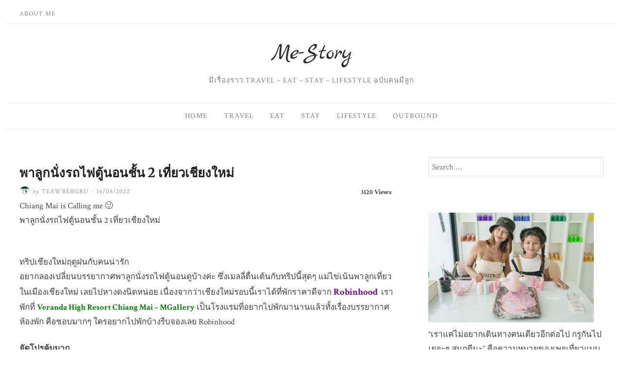

--- FILE ---
content_type: text/html; charset=UTF-8
request_url: https://me-story.com/%E0%B9%80%E0%B8%97%E0%B8%B5%E0%B9%88%E0%B8%A2%E0%B8%A7%E0%B9%80%E0%B8%8A%E0%B8%B5%E0%B8%A2%E0%B8%87%E0%B9%83%E0%B8%AB%E0%B8%A1%E0%B9%88/
body_size: 19076
content:
<!DOCTYPE html><html
lang=th><head><meta
charset="UTF-8"><meta
http-equiv="X-UA-Compatible" content="IE=edge"><meta
name="viewport" content="width=device-width, initial-scale=1"><title>พาลูกนั่งรถไฟตู้นอนชั้น 2 เที่ยวเชียงใหม่ &#8211; Me Story : เที่ยวแบบกรู</title><meta
name='robots' content='max-image-preview:large, max-snippet:-1, max-video-preview:-1'><link
rel=alternate type=application/rss+xml title="Me Story : เที่ยวแบบกรู &raquo; ฟีด" href=https://me-story.com/feed/ ><link
rel=alternate type=application/rss+xml title="Me Story : เที่ยวแบบกรู &raquo; ฟีดความเห็น" href=https://me-story.com/comments/feed/ ><link
rel=alternate type=application/rss+xml title="Me Story : เที่ยวแบบกรู &raquo; พาลูกนั่งรถไฟตู้นอนชั้น 2 เที่ยวเชียงใหม่ ฟีดความเห็น" href=https://me-story.com/%e0%b9%80%e0%b8%97%e0%b8%b5%e0%b9%88%e0%b8%a2%e0%b8%a7%e0%b9%80%e0%b8%8a%e0%b8%b5%e0%b8%a2%e0%b8%87%e0%b9%83%e0%b8%ab%e0%b8%a1%e0%b9%88/feed/ > <script>/*<![CDATA[*/window._wpemojiSettings = {"baseUrl":"https:\/\/s.w.org\/images\/core\/emoji\/15.0.3\/72x72\/","ext":".png","svgUrl":"https:\/\/s.w.org\/images\/core\/emoji\/15.0.3\/svg\/","svgExt":".svg","source":{"concatemoji":"https:\/\/me-story.com\/wp-includes\/js\/wp-emoji-release.min.js?ver=6.5.7"}};
/*! This file is auto-generated */
!function(i,n){var o,s,e;function c(e){try{var t={supportTests:e,timestamp:(new Date).valueOf()};sessionStorage.setItem(o,JSON.stringify(t))}catch(e){}}function p(e,t,n){e.clearRect(0,0,e.canvas.width,e.canvas.height),e.fillText(t,0,0);var t=new Uint32Array(e.getImageData(0,0,e.canvas.width,e.canvas.height).data),r=(e.clearRect(0,0,e.canvas.width,e.canvas.height),e.fillText(n,0,0),new Uint32Array(e.getImageData(0,0,e.canvas.width,e.canvas.height).data));return t.every(function(e,t){return e===r[t]})}function u(e,t,n){switch(t){case"flag":return n(e,"\ud83c\udff3\ufe0f\u200d\u26a7\ufe0f","\ud83c\udff3\ufe0f\u200b\u26a7\ufe0f")?!1:!n(e,"\ud83c\uddfa\ud83c\uddf3","\ud83c\uddfa\u200b\ud83c\uddf3")&&!n(e,"\ud83c\udff4\udb40\udc67\udb40\udc62\udb40\udc65\udb40\udc6e\udb40\udc67\udb40\udc7f","\ud83c\udff4\u200b\udb40\udc67\u200b\udb40\udc62\u200b\udb40\udc65\u200b\udb40\udc6e\u200b\udb40\udc67\u200b\udb40\udc7f");case"emoji":return!n(e,"\ud83d\udc26\u200d\u2b1b","\ud83d\udc26\u200b\u2b1b")}return!1}function f(e,t,n){var r="undefined"!=typeof WorkerGlobalScope&&self instanceof WorkerGlobalScope?new OffscreenCanvas(300,150):i.createElement("canvas"),a=r.getContext("2d",{willReadFrequently:!0}),o=(a.textBaseline="top",a.font="600 32px Arial",{});return e.forEach(function(e){o[e]=t(a,e,n)}),o}function t(e){var t=i.createElement("script");t.src=e,t.defer=!0,i.head.appendChild(t)}"undefined"!=typeof Promise&&(o="wpEmojiSettingsSupports",s=["flag","emoji"],n.supports={everything:!0,everythingExceptFlag:!0},e=new Promise(function(e){i.addEventListener("DOMContentLoaded",e,{once:!0})}),new Promise(function(t){var n=function(){try{var e=JSON.parse(sessionStorage.getItem(o));if("object"==typeof e&&"number"==typeof e.timestamp&&(new Date).valueOf()<e.timestamp+604800&&"object"==typeof e.supportTests)return e.supportTests}catch(e){}return null}();if(!n){if("undefined"!=typeof Worker&&"undefined"!=typeof OffscreenCanvas&&"undefined"!=typeof URL&&URL.createObjectURL&&"undefined"!=typeof Blob)try{var e="postMessage("+f.toString()+"("+[JSON.stringify(s),u.toString(),p.toString()].join(",")+"));",r=new Blob([e],{type:"text/javascript"}),a=new Worker(URL.createObjectURL(r),{name:"wpTestEmojiSupports"});return void(a.onmessage=function(e){c(n=e.data),a.terminate(),t(n)})}catch(e){}c(n=f(s,u,p))}t(n)}).then(function(e){for(var t in e)n.supports[t]=e[t],n.supports.everything=n.supports.everything&&n.supports[t],"flag"!==t&&(n.supports.everythingExceptFlag=n.supports.everythingExceptFlag&&n.supports[t]);n.supports.everythingExceptFlag=n.supports.everythingExceptFlag&&!n.supports.flag,n.DOMReady=!1,n.readyCallback=function(){n.DOMReady=!0}}).then(function(){return e}).then(function(){var e;n.supports.everything||(n.readyCallback(),(e=n.source||{}).concatemoji?t(e.concatemoji):e.wpemoji&&e.twemoji&&(t(e.twemoji),t(e.wpemoji)))}))}((window,document),window._wpemojiSettings);/*]]>*/</script> <style id=wp-emoji-styles-inline-css>img.wp-smiley, img.emoji {
		display: inline !important;
		border: none !important;
		box-shadow: none !important;
		height: 1em !important;
		width: 1em !important;
		margin: 0 0.07em !important;
		vertical-align: -0.1em !important;
		background: none !important;
		padding: 0 !important;
	}</style><link
rel=stylesheet href=https://me-story.com/wp-content/cache/minify/a5ff7.css media=all><style id=classic-theme-styles-inline-css>/*! This file is auto-generated */
.wp-block-button__link{color:#fff;background-color:#32373c;border-radius:9999px;box-shadow:none;text-decoration:none;padding:calc(.667em + 2px) calc(1.333em + 2px);font-size:1.125em}.wp-block-file__button{background:#32373c;color:#fff;text-decoration:none}</style><style id=global-styles-inline-css>/*<![CDATA[*/body{--wp--preset--color--black: #000000;--wp--preset--color--cyan-bluish-gray: #abb8c3;--wp--preset--color--white: #ffffff;--wp--preset--color--pale-pink: #f78da7;--wp--preset--color--vivid-red: #cf2e2e;--wp--preset--color--luminous-vivid-orange: #ff6900;--wp--preset--color--luminous-vivid-amber: #fcb900;--wp--preset--color--light-green-cyan: #7bdcb5;--wp--preset--color--vivid-green-cyan: #00d084;--wp--preset--color--pale-cyan-blue: #8ed1fc;--wp--preset--color--vivid-cyan-blue: #0693e3;--wp--preset--color--vivid-purple: #9b51e0;--wp--preset--gradient--vivid-cyan-blue-to-vivid-purple: linear-gradient(135deg,rgba(6,147,227,1) 0%,rgb(155,81,224) 100%);--wp--preset--gradient--light-green-cyan-to-vivid-green-cyan: linear-gradient(135deg,rgb(122,220,180) 0%,rgb(0,208,130) 100%);--wp--preset--gradient--luminous-vivid-amber-to-luminous-vivid-orange: linear-gradient(135deg,rgba(252,185,0,1) 0%,rgba(255,105,0,1) 100%);--wp--preset--gradient--luminous-vivid-orange-to-vivid-red: linear-gradient(135deg,rgba(255,105,0,1) 0%,rgb(207,46,46) 100%);--wp--preset--gradient--very-light-gray-to-cyan-bluish-gray: linear-gradient(135deg,rgb(238,238,238) 0%,rgb(169,184,195) 100%);--wp--preset--gradient--cool-to-warm-spectrum: linear-gradient(135deg,rgb(74,234,220) 0%,rgb(151,120,209) 20%,rgb(207,42,186) 40%,rgb(238,44,130) 60%,rgb(251,105,98) 80%,rgb(254,248,76) 100%);--wp--preset--gradient--blush-light-purple: linear-gradient(135deg,rgb(255,206,236) 0%,rgb(152,150,240) 100%);--wp--preset--gradient--blush-bordeaux: linear-gradient(135deg,rgb(254,205,165) 0%,rgb(254,45,45) 50%,rgb(107,0,62) 100%);--wp--preset--gradient--luminous-dusk: linear-gradient(135deg,rgb(255,203,112) 0%,rgb(199,81,192) 50%,rgb(65,88,208) 100%);--wp--preset--gradient--pale-ocean: linear-gradient(135deg,rgb(255,245,203) 0%,rgb(182,227,212) 50%,rgb(51,167,181) 100%);--wp--preset--gradient--electric-grass: linear-gradient(135deg,rgb(202,248,128) 0%,rgb(113,206,126) 100%);--wp--preset--gradient--midnight: linear-gradient(135deg,rgb(2,3,129) 0%,rgb(40,116,252) 100%);--wp--preset--font-size--small: 13px;--wp--preset--font-size--medium: 20px;--wp--preset--font-size--large: 36px;--wp--preset--font-size--x-large: 42px;--wp--preset--spacing--20: 0.44rem;--wp--preset--spacing--30: 0.67rem;--wp--preset--spacing--40: 1rem;--wp--preset--spacing--50: 1.5rem;--wp--preset--spacing--60: 2.25rem;--wp--preset--spacing--70: 3.38rem;--wp--preset--spacing--80: 5.06rem;--wp--preset--shadow--natural: 6px 6px 9px rgba(0, 0, 0, 0.2);--wp--preset--shadow--deep: 12px 12px 50px rgba(0, 0, 0, 0.4);--wp--preset--shadow--sharp: 6px 6px 0px rgba(0, 0, 0, 0.2);--wp--preset--shadow--outlined: 6px 6px 0px -3px rgba(255, 255, 255, 1), 6px 6px rgba(0, 0, 0, 1);--wp--preset--shadow--crisp: 6px 6px 0px rgba(0, 0, 0, 1);}:where(.is-layout-flex){gap: 0.5em;}:where(.is-layout-grid){gap: 0.5em;}body .is-layout-flex{display: flex;}body .is-layout-flex{flex-wrap: wrap;align-items: center;}body .is-layout-flex > *{margin: 0;}body .is-layout-grid{display: grid;}body .is-layout-grid > *{margin: 0;}:where(.wp-block-columns.is-layout-flex){gap: 2em;}:where(.wp-block-columns.is-layout-grid){gap: 2em;}:where(.wp-block-post-template.is-layout-flex){gap: 1.25em;}:where(.wp-block-post-template.is-layout-grid){gap: 1.25em;}.has-black-color{color: var(--wp--preset--color--black) !important;}.has-cyan-bluish-gray-color{color: var(--wp--preset--color--cyan-bluish-gray) !important;}.has-white-color{color: var(--wp--preset--color--white) !important;}.has-pale-pink-color{color: var(--wp--preset--color--pale-pink) !important;}.has-vivid-red-color{color: var(--wp--preset--color--vivid-red) !important;}.has-luminous-vivid-orange-color{color: var(--wp--preset--color--luminous-vivid-orange) !important;}.has-luminous-vivid-amber-color{color: var(--wp--preset--color--luminous-vivid-amber) !important;}.has-light-green-cyan-color{color: var(--wp--preset--color--light-green-cyan) !important;}.has-vivid-green-cyan-color{color: var(--wp--preset--color--vivid-green-cyan) !important;}.has-pale-cyan-blue-color{color: var(--wp--preset--color--pale-cyan-blue) !important;}.has-vivid-cyan-blue-color{color: var(--wp--preset--color--vivid-cyan-blue) !important;}.has-vivid-purple-color{color: var(--wp--preset--color--vivid-purple) !important;}.has-black-background-color{background-color: var(--wp--preset--color--black) !important;}.has-cyan-bluish-gray-background-color{background-color: var(--wp--preset--color--cyan-bluish-gray) !important;}.has-white-background-color{background-color: var(--wp--preset--color--white) !important;}.has-pale-pink-background-color{background-color: var(--wp--preset--color--pale-pink) !important;}.has-vivid-red-background-color{background-color: var(--wp--preset--color--vivid-red) !important;}.has-luminous-vivid-orange-background-color{background-color: var(--wp--preset--color--luminous-vivid-orange) !important;}.has-luminous-vivid-amber-background-color{background-color: var(--wp--preset--color--luminous-vivid-amber) !important;}.has-light-green-cyan-background-color{background-color: var(--wp--preset--color--light-green-cyan) !important;}.has-vivid-green-cyan-background-color{background-color: var(--wp--preset--color--vivid-green-cyan) !important;}.has-pale-cyan-blue-background-color{background-color: var(--wp--preset--color--pale-cyan-blue) !important;}.has-vivid-cyan-blue-background-color{background-color: var(--wp--preset--color--vivid-cyan-blue) !important;}.has-vivid-purple-background-color{background-color: var(--wp--preset--color--vivid-purple) !important;}.has-black-border-color{border-color: var(--wp--preset--color--black) !important;}.has-cyan-bluish-gray-border-color{border-color: var(--wp--preset--color--cyan-bluish-gray) !important;}.has-white-border-color{border-color: var(--wp--preset--color--white) !important;}.has-pale-pink-border-color{border-color: var(--wp--preset--color--pale-pink) !important;}.has-vivid-red-border-color{border-color: var(--wp--preset--color--vivid-red) !important;}.has-luminous-vivid-orange-border-color{border-color: var(--wp--preset--color--luminous-vivid-orange) !important;}.has-luminous-vivid-amber-border-color{border-color: var(--wp--preset--color--luminous-vivid-amber) !important;}.has-light-green-cyan-border-color{border-color: var(--wp--preset--color--light-green-cyan) !important;}.has-vivid-green-cyan-border-color{border-color: var(--wp--preset--color--vivid-green-cyan) !important;}.has-pale-cyan-blue-border-color{border-color: var(--wp--preset--color--pale-cyan-blue) !important;}.has-vivid-cyan-blue-border-color{border-color: var(--wp--preset--color--vivid-cyan-blue) !important;}.has-vivid-purple-border-color{border-color: var(--wp--preset--color--vivid-purple) !important;}.has-vivid-cyan-blue-to-vivid-purple-gradient-background{background: var(--wp--preset--gradient--vivid-cyan-blue-to-vivid-purple) !important;}.has-light-green-cyan-to-vivid-green-cyan-gradient-background{background: var(--wp--preset--gradient--light-green-cyan-to-vivid-green-cyan) !important;}.has-luminous-vivid-amber-to-luminous-vivid-orange-gradient-background{background: var(--wp--preset--gradient--luminous-vivid-amber-to-luminous-vivid-orange) !important;}.has-luminous-vivid-orange-to-vivid-red-gradient-background{background: var(--wp--preset--gradient--luminous-vivid-orange-to-vivid-red) !important;}.has-very-light-gray-to-cyan-bluish-gray-gradient-background{background: var(--wp--preset--gradient--very-light-gray-to-cyan-bluish-gray) !important;}.has-cool-to-warm-spectrum-gradient-background{background: var(--wp--preset--gradient--cool-to-warm-spectrum) !important;}.has-blush-light-purple-gradient-background{background: var(--wp--preset--gradient--blush-light-purple) !important;}.has-blush-bordeaux-gradient-background{background: var(--wp--preset--gradient--blush-bordeaux) !important;}.has-luminous-dusk-gradient-background{background: var(--wp--preset--gradient--luminous-dusk) !important;}.has-pale-ocean-gradient-background{background: var(--wp--preset--gradient--pale-ocean) !important;}.has-electric-grass-gradient-background{background: var(--wp--preset--gradient--electric-grass) !important;}.has-midnight-gradient-background{background: var(--wp--preset--gradient--midnight) !important;}.has-small-font-size{font-size: var(--wp--preset--font-size--small) !important;}.has-medium-font-size{font-size: var(--wp--preset--font-size--medium) !important;}.has-large-font-size{font-size: var(--wp--preset--font-size--large) !important;}.has-x-large-font-size{font-size: var(--wp--preset--font-size--x-large) !important;}
.wp-block-navigation a:where(:not(.wp-element-button)){color: inherit;}
:where(.wp-block-post-template.is-layout-flex){gap: 1.25em;}:where(.wp-block-post-template.is-layout-grid){gap: 1.25em;}
:where(.wp-block-columns.is-layout-flex){gap: 2em;}:where(.wp-block-columns.is-layout-grid){gap: 2em;}
.wp-block-pullquote{font-size: 1.5em;line-height: 1.6;}/*]]>*/</style><link
rel=stylesheet href=https://me-story.com/wp-content/cache/minify/08781.css media=all> <script src=https://me-story.com/wp-content/cache/minify/818c0.js></script> <link
rel=https://api.w.org/ href=https://me-story.com/wp-json/ ><link
rel=alternate type=application/json href=https://me-story.com/wp-json/wp/v2/posts/33268><link
rel=EditURI type=application/rsd+xml title=RSD href=https://me-story.com/xmlrpc.php?rsd><meta
name="generator" content="WordPress 6.5.7"><link
rel=shortlink href='https://me-story.com/?p=33268'><link
rel=alternate type=application/json+oembed href="https://me-story.com/wp-json/oembed/1.0/embed?url=https%3A%2F%2Fme-story.com%2F%25e0%25b9%2580%25e0%25b8%2597%25e0%25b8%25b5%25e0%25b9%2588%25e0%25b8%25a2%25e0%25b8%25a7%25e0%25b9%2580%25e0%25b8%258a%25e0%25b8%25b5%25e0%25b8%25a2%25e0%25b8%2587%25e0%25b9%2583%25e0%25b8%25ab%25e0%25b8%25a1%25e0%25b9%2588%2F"><link
rel=alternate type=text/xml+oembed href="https://me-story.com/wp-json/oembed/1.0/embed?url=https%3A%2F%2Fme-story.com%2F%25e0%25b9%2580%25e0%25b8%2597%25e0%25b8%25b5%25e0%25b9%2588%25e0%25b8%25a2%25e0%25b8%25a7%25e0%25b9%2580%25e0%25b8%258a%25e0%25b8%25b5%25e0%25b8%25a2%25e0%25b8%2587%25e0%25b9%2583%25e0%25b8%25ab%25e0%25b8%25a1%25e0%25b9%2588%2F&#038;format=xml"><link
rel=dns-prefetch href=https://fonts.gstatic.com><link
rel=preconnect href=https://fonts.gstatic.com crossorigin=anonymous><link
rel=preload href="https://fonts.googleapis.com/css?family=Crimson%20Text%3A400%2C400i%2C700%2C700i%7CMerriweather%3A400%2C400i%2C700%2C700i&#038;subset=latin-ext" as=fetch crossorigin=anonymous> <script>!function(e,n,t){"use strict";var o="https://fonts.googleapis.com/css?family=Crimson%20Text%3A400%2C400i%2C700%2C700i%7CMerriweather%3A400%2C400i%2C700%2C700i&#038;subset=latin-ext",r="__3perf_googleFontsStylesheet";function c(e){(n.head||n.body).appendChild(e)}function a(){var e=n.createElement("link");e.href=o,e.rel="stylesheet",c(e)}function f(e){if(!n.getElementById(r)){var t=n.createElement("style");t.id=r,c(t)}n.getElementById(r).innerHTML=e}e.FontFace&&e.FontFace.prototype.hasOwnProperty("display")?(t[r]&&f(t[r]),fetch(o).then(function(e){return e.text()}).then(function(e){return e.replace(/@font-face {/g,"@font-face{font-display:swap;")}).then(function(e){return t[r]=e}).then(f).catch(a)):a()}(window,document,localStorage);</script> <link
rel=canonical href=https://me-story.com/%e0%b9%80%e0%b8%97%e0%b8%b5%e0%b9%88%e0%b8%a2%e0%b8%a7%e0%b9%80%e0%b8%8a%e0%b8%b5%e0%b8%a2%e0%b8%87%e0%b9%83%e0%b8%ab%e0%b8%a1%e0%b9%88/ ><meta
name="description" content="Chiang Mai is Calling me :) พาลูกนั่งรถไฟตู้นอนชั้น 2 เที่ยวเชียงใหม่ ทริปเชียงใหม่ฤดูฝนกับคนน่ารัก อยากลองเปลี่ยนบรรยากาศพาลูกนั่งรถไฟตู้นอนดูบ้างค่ะ ซึ่งเมลลี"><meta
property="og:title" content="พาลูกนั่งรถไฟตู้นอนชั้น 2 เที่ยวเชียงใหม่ &#8211; Me Story : เที่ยวแบบกรู"><meta
property="og:type" content="article"><meta
property="og:image" content="https://me-story.com/wp-content/uploads/2022/08/batch_เชียงใหม่-3.jpg"><meta
property="og:image:width" content="2048"><meta
property="og:image:height" content="1365"><meta
property="og:image:alt" content="batch_เชียงใหม่-3"><meta
property="og:description" content="Chiang Mai is Calling me :) พาลูกนั่งรถไฟตู้นอนชั้น 2 เที่ยวเชียงใหม่ ทริปเชียงใหม่ฤดูฝนกับคนน่ารัก อยากลองเปลี่ยนบรรยากาศพาลูกนั่งรถไฟตู้นอนดูบ้างค่ะ ซึ่งเมลลี"><meta
property="og:url" content="https://me-story.com/%e0%b9%80%e0%b8%97%e0%b8%b5%e0%b9%88%e0%b8%a2%e0%b8%a7%e0%b9%80%e0%b8%8a%e0%b8%b5%e0%b8%a2%e0%b8%87%e0%b9%83%e0%b8%ab%e0%b8%a1%e0%b9%88/"><meta
property="og:locale" content="th"><meta
property="og:site_name" content="Me Story : เที่ยวแบบกรู"><meta
property="article:published_time" content="2022-08-16T10:29:43+00:00"><meta
property="article:modified_time" content="2022-08-20T09:25:21+00:00"><meta
property="og:updated_time" content="2022-08-20T09:25:21+00:00"><meta
property="article:section" content="Stay"><meta
property="article:tag" content="Robinhood"><meta
property="article:tag" content="Veranda High Resort Chiang Mai - MGallery"><meta
property="article:tag" content="ที่เที่ยวเชียงใหม่"><meta
property="article:tag" content="รถไฟขบวนพิเศษ"><meta
property="article:tag" content="รถไฟตู้นอน"><meta
property="article:tag" content="อ่างแก้ว"><meta
property="article:tag" content="เชียงใหม่"><meta
property="article:tag" content="เที่ยวเชียงใหม่"><meta
property="fb:app_id" content="100044499216849"><meta
name="twitter:card" content="summary_large_image"><meta
name="twitter:image" content="https://me-story.com/wp-content/uploads/2022/08/batch_เชียงใหม่-3.jpg"><meta
name="twitter:site" content="@kaimook_maily"><meta
name="author" content="teawbebgru"><meta
name="date" content="2022-08-16T10:29:43+00:00"><link
rel=icon href=https://me-story.com/wp-content/uploads/2023/08/cropped-favicon-32x32.jpg sizes=32x32><link
rel=icon href=https://me-story.com/wp-content/uploads/2023/08/cropped-favicon-192x192.jpg sizes=192x192><link
rel=apple-touch-icon href=https://me-story.com/wp-content/uploads/2023/08/cropped-favicon-180x180.jpg><meta
name="msapplication-TileImage" content="https://me-story.com/wp-content/uploads/2023/08/cropped-favicon-270x270.jpg"><style id=wp-custom-css>.entry-header,.entry-header{text-align:left}
.entry-meta{justify-content:unset}
.entry-media{margin-bottom:0;display:block;height:250px;overflow-y:hidden}
.featured-posts-big{max-height:560px;overflow-y:hidden}
h1, h2, h2.entry-title{font-weight:600!important;}
.featured-posts-small {max-height: 262px; overflow-y: hidden;}
.featured-posts-small:last-child{padding:10px 0 0 10px}	
.widget_post_views_counter_list_widget ul li{display: block;width:100%;height:80px; clear: both;margin-bottom: 10px!important;}
.widget_post_views_counter_list_widget ul li img {display: inline;float: left;width: 75px;height: 75px;margin-right:20px}
.wp-block-tag-cloud {height: 400px; overflow-y: hidden;}
.entry-meta{float:left;width:75%}
.featured-posts-text .entry-meta{float:none;width:100%}
.entry-meta-post-views{float:left;width:23%;text-align:right;font-weight:800;font-size: smaller;margin:0;padding:0;}


@media (max-width: 767px){
.featured-posts {margin-bottom: 40px; padding-bottom: 20px; border-bottom: 1px groove #eee;}	
.featured-posts-big, .featured-posts-small
, .featured-posts-small:last-child{padding:0}
.featured-posts-small:last-child{margin-bottom:0}	
}</style> <script>(function(w,d,s,l,i){w[l]=w[l]||[];w[l].push({'gtm.start': 
new Date().getTime(),event:'gtm.js'});var f=d.getElementsByTagName(s)[0], 
j=d.createElement(s),dl=l!='dataLayer'?'&l='+l:'';j.async=true;j.src= 
'https://www.googletagmanager.com/gtm.js?id='+i+dl;f.parentNode.insertBefore(j,f); 
})(window,document,'script','dataLayer','GTM-MDXJ265');</script> </head><body
class="post-template-default single single-post postid-33268 single-format-standard wp-custom-logo" itemscope=itemscope itemtype=http://schema.org/WebPage>
<noscript><iframe
src="https://www.googletagmanager.com/ns.html?id=GTM-MDXJ265" height=0 width=0 style=display:none;visibility:hidden></iframe></noscript><div
id=page class=site><a
class="skip-link screen-reader-text" href=#content>Skip to content</a><div
class=top-bar><div
class=container><nav
class=top-bar-navigation><ul
id=top-bar-left-menu class=top-bar-menu><li
id=menu-item-34701 class="menu-item menu-item-type-post_type menu-item-object-page menu-item-34701"><a
href=https://me-story.com/about/ >About Me</a></li></ul></nav></div></div><header
id=masthead class=site-header itemscope=itemscope itemtype=http://schema.org/WPHeader><div
class=site-branding>
<a
href=https://me-story.com/ class=custom-logo-link rel=home><img
width=170 height=50 src=https://me-story.com/wp-content/uploads/2023/07/logo-text.png class=custom-logo alt="Me Story : เที่ยวแบบกรู" decoding=async></a><div
class=site-description>มีเรื่องราว Travel &#8211; Eat &#8211; Stay &#8211; Lifestyle ฉบับคนมีลูก</div></div><nav
id=site-navigation class=main-navigation role=navigation>
<button
id=menu-toggle class=menu-toggle class=menu-toggle><span
class=bar></span>Menu</button><div
class=container><ul
id=primary-menu class=primary-menu><li
id=menu-item-18 class="menu-item menu-item-type-custom menu-item-object-custom menu-item-home menu-item-18"><a
href=https://me-story.com>Home</a></li>
<li
id=menu-item-278 class="menu-item menu-item-type-taxonomy menu-item-object-category current-post-ancestor current-menu-parent current-post-parent menu-item-278"><a
href=https://me-story.com/topics/travel/ >Travel</a></li>
<li
id=menu-item-936 class="menu-item menu-item-type-taxonomy menu-item-object-category menu-item-936"><a
href=https://me-story.com/topics/eat/ >Eat</a></li>
<li
id=menu-item-1321 class="menu-item menu-item-type-taxonomy menu-item-object-category current-post-ancestor current-menu-parent current-post-parent menu-item-1321"><a
href=https://me-story.com/topics/stay/ >Stay</a></li>
<li
id=menu-item-9345 class="menu-item menu-item-type-taxonomy menu-item-object-category menu-item-9345"><a
href=https://me-story.com/topics/lifestyle/ >Lifestyle</a></li>
<li
id=menu-item-34947 class="menu-item menu-item-type-taxonomy menu-item-object-category menu-item-34947"><a
href=https://me-story.com/topics/outbound/ >Outbound</a></li></ul></div></nav></header><div
class=container><main
id=main class="site-main clearfix"><div
class=main-content id=content><article
id=post-33268 class="post-33268 post type-post status-publish format-standard has-post-thumbnail hentry category-stay category-travel tag-robinhood tag-veranda-high-resort-chiang-mai-mgallery tag-31 tag-1152 tag-1151 tag-1150 tag-1149 tag-41"><header
class="entry-header page-header"><h1 class="entry-title page-title">พาลูกนั่งรถไฟตู้นอนชั้น 2 เที่ยวเชียงใหม่</h1><div
class=entry-meta>
<a
class=author-link href=https://me-story.com/author/kaimook/ rel=author>
<img
alt=teawbebgru src='https://secure.gravatar.com/avatar/7f91354171e547ddc9bc6219d51a5114?s=22&#038;d=mm&#038;r=g' srcset="https://secure.gravatar.com/avatar/7f91354171e547ddc9bc6219d51a5114?s=44&#038;d=mm&#038;r=g 2x" class='avatar avatar-22 photo' height=22 width=22 decoding=async>		<span
class=by>by</span>
<span
class="author vcard"><span
class="fn n">teawbebgru</span></span>
</a>
<span
class=separator>/</span>
<time
class="entry-date published" datetime=2022-08-16T17:29:43+07:00>16/08/2022</time><time
class="updated hidden" datetime=2022-08-20T16:25:21+07:00>20/08/2022</time></div><div
class=entry-meta-post-views>
3120 Views</div></header><div
class="entry-content clearfix"><p><span
style="font-weight: 400;">Chiang Mai is Calling me 🙂</span><span
style="font-weight: 400;"><br>
</span><span
style="font-weight: 400;">พาลูกนั่งรถไฟตู้นอนชั้น 2 เที่ยวเชียงใหม่</span><span
style="font-weight: 400;"><br>
</span><br>
<span
id=more-33268></span></p><p><span
style="font-weight: 400;">ทริปเชียงใหม่ฤดูฝนกับคนน่ารัก</span><span
style="font-weight: 400;"><br>
</span><span
style="font-weight: 400;">อยากลองเปลี่ยนบรรยากาศพาลูกนั่งรถไฟตู้นอนดูบ้างค่ะ ซึ่งเมลลี่ตื่นเต้นกับทริปนี้สุดๆ แม่ไข่เน้นพาลูกเที่ยวในเมืองเชียงใหม่ เลยไปหางดงนิดหน่อย เนื่องจากว่าเชียงใหม่รอบนี้เราได้ที่พักราคาดีจาก <span
style="color: #800080;"><strong><span
style="font-size: 14pt;">Robinhood</span>&nbsp;</strong></span> เราพักที่ <span
style="color: #008000;"><strong>Veranda High Resort Chiang Mai &#8211; MGallery</strong> </span>เป็นโรงแรมที่อยากไปพักมานานแล้วทั้งเรื่องบรรยากาศ ห้องพัก คือชอบมากๆ ใครอยากไปพักบ้างรีบจองเลย Robinhood&nbsp;</span></p><p><strong>จัดโปรคุ้มมาก</strong></p><p><span
style="font-weight: 400;">&nbsp;&nbsp;โปร 1,000 คุ้ม 3 ต่อ</span></p><ul>
<li
style="font-weight: 400;" aria-level=1><span
style="font-weight: 400;">ส่วนลด 1,000 เมื่อจองโรงแรมในเชียงใหม่และเข้าพักตั้งแต่ 2 คืนขึ้นไป มีหลายโรงแรมให้เลือกเยอะมาก</span></li>
<li
style="font-weight: 400;" aria-level=1><span
style="font-weight: 400;">รับโค้ดส่วนลดสั่งอาหาร 100 บาท เมื่อสั่งตั้งแต่ 200 บาทขึ้นไป&nbsp; จำนวน 3 สิทธิ์ </span><span
style="font-weight: 400;">รวมๆแล้วก็ได้ลดถึง 300 บาท</span><span
style="font-weight: 400;"> (ใช้ร้านอาหารในเชียงใหม่เท่านั้น)</span></li>
<li
style="font-weight: 400;" aria-level=1><span
style="font-weight: 400;">ฟรีค่าส่ง Food Delivery สูงสุด 20 ครั้ง </span><span
style="font-weight: 400;">ซึ่งแน่นอนเราเลือกพักที่โรงแรม Veranda ก็ได้โค้ดส่งอาหารฟรีไปเลย ถึง 20 ครั้ง และที่พิเศษคือสั่งได้ไกลถึง 30 กม. เอาไปใช้ได้ทุกที่ที่โรบินฮู้ดให้บริการ food delivery</span></li></ul><p><strong>รายละเอียดและรายชื่อโรงแรม คลิกลิงก์นี้เลย <a
href=https://rbh.mobi/3SJnFV8>https://rbh.mobi/3SJnFV8</a></strong></p><p>&nbsp;</p><p><b>รถไฟตู้นอนเชียงใหม่ ด่วนพิเศษ CNR</b><b><br>
</b><span
style="font-weight: 400;"><br>
</span><span
style="font-weight: 400;">เป็นครั้งแรกของเราสองคนแม่ลูกกับการนั่งรถไฟตู้นอนในประเทศไทยเลยค่ะ (แม่ไข่เคยนั่งที่จีนมาก่อน) สำหรับขบวนนี้ ซึ่งยังต้องไปขึ้นที่สถานีรถไฟหัวลำโพง ชานชาลาที่ 4 เวลา 18.10 น.<br>
<img
fetchpriority=high decoding=async class="aligncenter size-full wp-image-33273" src=https://me-story.com/wp-content/uploads/2022/08/batch_batch_DSC00744.jpg alt width=2048 height=1365 srcset="https://me-story.com/wp-content/uploads/2022/08/batch_batch_DSC00744.jpg 2048w, https://me-story.com/wp-content/uploads/2022/08/batch_batch_DSC00744-600x400.jpg 600w, https://me-story.com/wp-content/uploads/2022/08/batch_batch_DSC00744-800x533.jpg 800w, https://me-story.com/wp-content/uploads/2022/08/batch_batch_DSC00744-400x267.jpg 400w" sizes="(max-width: 2048px) 100vw, 2048px"><img
decoding=async class="aligncenter size-full wp-image-33275" src=https://me-story.com/wp-content/uploads/2022/08/batch_batch_DSC00756.jpg alt width=2048 height=1365 srcset="https://me-story.com/wp-content/uploads/2022/08/batch_batch_DSC00756.jpg 2048w, https://me-story.com/wp-content/uploads/2022/08/batch_batch_DSC00756-600x400.jpg 600w, https://me-story.com/wp-content/uploads/2022/08/batch_batch_DSC00756-800x533.jpg 800w, https://me-story.com/wp-content/uploads/2022/08/batch_batch_DSC00756-400x267.jpg 400w" sizes="(max-width: 2048px) 100vw, 2048px"></span></p><p><span
style="font-weight: 400;"><img
loading=lazy decoding=async class="aligncenter size-full wp-image-33280" src=https://me-story.com/wp-content/uploads/2022/08/batch_batch_DSC00832.jpg alt width=2048 height=1365 srcset="https://me-story.com/wp-content/uploads/2022/08/batch_batch_DSC00832.jpg 2048w, https://me-story.com/wp-content/uploads/2022/08/batch_batch_DSC00832-600x400.jpg 600w, https://me-story.com/wp-content/uploads/2022/08/batch_batch_DSC00832-800x533.jpg 800w, https://me-story.com/wp-content/uploads/2022/08/batch_batch_DSC00832-400x267.jpg 400w" sizes="(max-width: 2048px) 100vw, 2048px">รถไฟด่วนพิเศษ CNR ประกอบไปด้วยตู้นอนชั้นหนึ่งทั้งหมด 24 ที่ แบ่งเป็นเตียงบน 12 ที่ เตียงล่าง 12 ที่ ตู้นอนชั้นสองทั้งหมด 40 ที่ แบ่งเป็นเตียงบน 20 ที่ เตียงล่าง 20 ที่ จริงๆ เราอยากจะชั้นหนึ่งนะคะ แต่ว่าเต็มก่อน ความพิเศษของชั้นหนึ่งคือสามารถจองแบบเหมาตู้ได้เลย ยิ่งไปกัน 4 คนกำลังพอดี&nbsp; </span><span
style="font-weight: 400;">สำหรับชั้นสองก็สบายดีค่ะ ใครที่เป็นผู้หญิงก็มีตู้ให้เลือกจองสำหรับผู้หญิงโดยเฉพาะ ก่อนจะปรับนอนก็จะเป็นเก้าอี้แบบนี้ก่อน<br>
<img
loading=lazy decoding=async class="aligncenter size-full wp-image-33276" src=https://me-story.com/wp-content/uploads/2022/08/batch_batch_DSC00789.jpg alt width=2048 height=1365 srcset="https://me-story.com/wp-content/uploads/2022/08/batch_batch_DSC00789.jpg 2048w, https://me-story.com/wp-content/uploads/2022/08/batch_batch_DSC00789-600x400.jpg 600w, https://me-story.com/wp-content/uploads/2022/08/batch_batch_DSC00789-800x533.jpg 800w, https://me-story.com/wp-content/uploads/2022/08/batch_batch_DSC00789-400x267.jpg 400w" sizes="(max-width: 2048px) 100vw, 2048px"></span></p><p><span
style="font-weight: 400;">วันที่เราเดินทางตู้เราส่วนใหญ่มีแต่ชาวต่างชาติค่ะ รู้สึกได้ฟีลเหมือนเดินทางต่างประเทศเลย เจ้าหน้าที่ก็จะเดินมาถามว่าให้ปรับเตียงตอนไหนก็บอกได้ตลอดเลยค่ะ เมลลี่ชอบมากๆ เลยค่ะ</span><span
style="font-weight: 400;"><img
loading=lazy decoding=async class="aligncenter size-full wp-image-33277" src=https://me-story.com/wp-content/uploads/2022/08/batch_batch_DSC00809.jpg alt width=2048 height=1365 srcset="https://me-story.com/wp-content/uploads/2022/08/batch_batch_DSC00809.jpg 2048w, https://me-story.com/wp-content/uploads/2022/08/batch_batch_DSC00809-600x400.jpg 600w, https://me-story.com/wp-content/uploads/2022/08/batch_batch_DSC00809-800x533.jpg 800w, https://me-story.com/wp-content/uploads/2022/08/batch_batch_DSC00809-400x267.jpg 400w" sizes="(max-width: 2048px) 100vw, 2048px"><img
loading=lazy decoding=async class="aligncenter size-full wp-image-33278" src=https://me-story.com/wp-content/uploads/2022/08/batch_batch_DSC00813.jpg alt width=910 height=1365 srcset="https://me-story.com/wp-content/uploads/2022/08/batch_batch_DSC00813.jpg 910w, https://me-story.com/wp-content/uploads/2022/08/batch_batch_DSC00813-600x900.jpg 600w, https://me-story.com/wp-content/uploads/2022/08/batch_batch_DSC00813-800x1200.jpg 800w, https://me-story.com/wp-content/uploads/2022/08/batch_batch_DSC00813-400x600.jpg 400w" sizes="(max-width: 910px) 100vw, 910px"></span></p><p><span
style="font-weight: 400;"><img
loading=lazy decoding=async class="aligncenter size-full wp-image-33279" src=https://me-story.com/wp-content/uploads/2022/08/batch_batch_DSC00823.jpg alt width=2048 height=1365 srcset="https://me-story.com/wp-content/uploads/2022/08/batch_batch_DSC00823.jpg 2048w, https://me-story.com/wp-content/uploads/2022/08/batch_batch_DSC00823-600x400.jpg 600w, https://me-story.com/wp-content/uploads/2022/08/batch_batch_DSC00823-800x533.jpg 800w, https://me-story.com/wp-content/uploads/2022/08/batch_batch_DSC00823-400x267.jpg 400w" sizes="(max-width: 2048px) 100vw, 2048px"><br>
หลับไปเช้าก็ถึงแล้วเชียงใหม่ใช้เวลาเดินทาง 13 ชั่วโมง 5 นาทีก็ถึงแล้วเชียงใหม่ ขอบอกว่าวิวตอนเช้าๆ ดีมากกก หมอกเต็มเลยค่ะช่วงประมาณลำปาง-ลำพูน ราคาตั๋ว เตียงล่าง 1,653 บาท เตียงบน 1,453 บาท&nbsp; จองได้ที่ </span><a
href=http://www.dticket.railway.co.th/DTicketPublicWeb/home/Home><span
style="font-weight: 400;">www.dticket.railway.co.th/DTicketPublicWeb/home/Home</span></a></p><p><span
style="font-size: 14pt; color: #800080;"><b><br>
ร้านใต้ถุนบ้าน</b></span></p><p><span
style="font-weight: 400;">ถึงเชียงใหม่แล้วก็ไปหามื้อเช้าทานกันดีกว่า “ร้านใต้ถุนบ้าน” ถนนช้างม่อยเก่า ห่างจากสถานีรถไฟประมาณ 20 นาที เป็นร้านขายอาหารเช้าที่น่ารักมากๆ หน้าร้านจะมีเจดีย์เก่าแก่ตั้งอยู่<br>
<img
loading=lazy decoding=async class="aligncenter size-full wp-image-33283" src=https://me-story.com/wp-content/uploads/2022/08/batch_batch_DSC00847.jpg alt width=2048 height=1365 srcset="https://me-story.com/wp-content/uploads/2022/08/batch_batch_DSC00847.jpg 2048w, https://me-story.com/wp-content/uploads/2022/08/batch_batch_DSC00847-600x400.jpg 600w, https://me-story.com/wp-content/uploads/2022/08/batch_batch_DSC00847-800x533.jpg 800w, https://me-story.com/wp-content/uploads/2022/08/batch_batch_DSC00847-400x267.jpg 400w" sizes="(max-width: 2048px) 100vw, 2048px">ตัวร้านเป็นบ้านเก่าที่ถูกรีโนเวทใหม่เดินเข้าไปในร้านตกแต่งได้อบอุ่น น่านั่ง<br>
<img
loading=lazy decoding=async class="aligncenter size-full wp-image-33282" src=https://me-story.com/wp-content/uploads/2022/08/batch_batch_DSC00843.jpg alt width=2048 height=1365 srcset="https://me-story.com/wp-content/uploads/2022/08/batch_batch_DSC00843.jpg 2048w, https://me-story.com/wp-content/uploads/2022/08/batch_batch_DSC00843-600x400.jpg 600w, https://me-story.com/wp-content/uploads/2022/08/batch_batch_DSC00843-800x533.jpg 800w, https://me-story.com/wp-content/uploads/2022/08/batch_batch_DSC00843-400x267.jpg 400w" sizes="(max-width: 2048px) 100vw, 2048px"></span></p><p><span
style="font-weight: 400;"><img
loading=lazy decoding=async class="aligncenter size-full wp-image-33286" src=https://me-story.com/wp-content/uploads/2022/08/batch_batch_DSC00858.jpg alt width=2048 height=1365 srcset="https://me-story.com/wp-content/uploads/2022/08/batch_batch_DSC00858.jpg 2048w, https://me-story.com/wp-content/uploads/2022/08/batch_batch_DSC00858-600x400.jpg 600w, https://me-story.com/wp-content/uploads/2022/08/batch_batch_DSC00858-800x533.jpg 800w, https://me-story.com/wp-content/uploads/2022/08/batch_batch_DSC00858-400x267.jpg 400w" sizes="(max-width: 2048px) 100vw, 2048px"> <img
loading=lazy decoding=async class="aligncenter size-full wp-image-33284" src=https://me-story.com/wp-content/uploads/2022/08/batch_batch_DSC00851.jpg alt width=2048 height=1365 srcset="https://me-story.com/wp-content/uploads/2022/08/batch_batch_DSC00851.jpg 2048w, https://me-story.com/wp-content/uploads/2022/08/batch_batch_DSC00851-600x400.jpg 600w, https://me-story.com/wp-content/uploads/2022/08/batch_batch_DSC00851-800x533.jpg 800w, https://me-story.com/wp-content/uploads/2022/08/batch_batch_DSC00851-400x267.jpg 400w" sizes="(max-width: 2048px) 100vw, 2048px"></span></p><p><span
style="font-weight: 400;">เมนูก็จะมี โจ๊ก ไข่กระทะ ไข่ข้น ขนมปังปิ้ง ขนมปังนึง โอวัลติน ชา กาแฟ น้ำส้ม ราคาน่ารักค่ะ 30-65 บาท ร้านเปิดทุกวัน ตั้งแต่เวลา 06.30-14.00 น.</span><span
style="font-weight: 400;"><img
loading=lazy decoding=async class="aligncenter size-full wp-image-33285" src=https://me-story.com/wp-content/uploads/2022/08/batch_batch_DSC00856.jpg alt width=2048 height=1365 srcset="https://me-story.com/wp-content/uploads/2022/08/batch_batch_DSC00856.jpg 2048w, https://me-story.com/wp-content/uploads/2022/08/batch_batch_DSC00856-600x400.jpg 600w, https://me-story.com/wp-content/uploads/2022/08/batch_batch_DSC00856-800x533.jpg 800w, https://me-story.com/wp-content/uploads/2022/08/batch_batch_DSC00856-400x267.jpg 400w" sizes="(max-width: 2048px) 100vw, 2048px"> <br>
</span></p><p><span
style="font-weight: 400;"><span
style="font-size: 14pt; color: #800080;"><b>ห้วยตึงเฒ่า</b></span></p><p>ออกไปขับรถเล่นชมวิวที่ห้วยตึงเฒ่า ขนาดสายแล้วก็ยังมีหมอกให้เห็นอยู่เลยค่ะ&nbsp;<br>
<img
loading=lazy decoding=async class="aligncenter size-full wp-image-33288" src=https://me-story.com/wp-content/uploads/2022/08/batch_batch_DSC00864.jpg alt width=2048 height=1365 srcset="https://me-story.com/wp-content/uploads/2022/08/batch_batch_DSC00864.jpg 2048w, https://me-story.com/wp-content/uploads/2022/08/batch_batch_DSC00864-600x400.jpg 600w, https://me-story.com/wp-content/uploads/2022/08/batch_batch_DSC00864-800x533.jpg 800w, https://me-story.com/wp-content/uploads/2022/08/batch_batch_DSC00864-400x267.jpg 400w" sizes="(max-width: 2048px) 100vw, 2048px"></span></p><p><span
style="font-weight: 400;">ส่วนคิงคองนั้นก็ยังอยู่ดีเมลลี่ผู้เพิ่งเคยไปห้วยตึงเฒ่าครั้งแรกก็จะตื่นเต้นนิดหน่อยรีบวิ่งขึ้นไปชมวิวบนคิงคองเลยค่ะ<br>
<img
loading=lazy decoding=async class="aligncenter size-full wp-image-33289" src=https://me-story.com/wp-content/uploads/2022/08/batch_batch_DSC00871.jpg alt width=2048 height=1365 srcset="https://me-story.com/wp-content/uploads/2022/08/batch_batch_DSC00871.jpg 2048w, https://me-story.com/wp-content/uploads/2022/08/batch_batch_DSC00871-600x400.jpg 600w, https://me-story.com/wp-content/uploads/2022/08/batch_batch_DSC00871-800x533.jpg 800w, https://me-story.com/wp-content/uploads/2022/08/batch_batch_DSC00871-400x267.jpg 400w" sizes="(max-width: 2048px) 100vw, 2048px"></span></p><p><span
style="font-weight: 400;">ไปช่วงนาข้าวกำลังเขียวๆก็สวยสบายตาไปอีกแบบ</span><span
style="font-weight: 400;"><img
loading=lazy decoding=async class="aligncenter size-full wp-image-33290" src=https://me-story.com/wp-content/uploads/2022/08/batch_batch_DSC00893.jpg alt width=2048 height=1365 srcset="https://me-story.com/wp-content/uploads/2022/08/batch_batch_DSC00893.jpg 2048w, https://me-story.com/wp-content/uploads/2022/08/batch_batch_DSC00893-600x400.jpg 600w, https://me-story.com/wp-content/uploads/2022/08/batch_batch_DSC00893-800x533.jpg 800w, https://me-story.com/wp-content/uploads/2022/08/batch_batch_DSC00893-400x267.jpg 400w" sizes="(max-width: 2048px) 100vw, 2048px"></span></p><p><span
style="font-weight: 400;">อย่าลืมไปเล่นกับแกะด้วยนะถ้าไปตอนเช้าคาเฟ่ยังไม่เปิดแต่ก็ยังวิ่งเล่นได้ค่ะ</span><span
style="font-weight: 400;"><img
loading=lazy decoding=async class="aligncenter size-full wp-image-33291" src=https://me-story.com/wp-content/uploads/2022/08/batch_batch_DSC00903.jpg alt width=2047 height=1365 srcset="https://me-story.com/wp-content/uploads/2022/08/batch_batch_DSC00903.jpg 2047w, https://me-story.com/wp-content/uploads/2022/08/batch_batch_DSC00903-600x400.jpg 600w, https://me-story.com/wp-content/uploads/2022/08/batch_batch_DSC00903-800x533.jpg 800w, https://me-story.com/wp-content/uploads/2022/08/batch_batch_DSC00903-400x267.jpg 400w" sizes="(max-width: 2047px) 100vw, 2047px"></span></p><p><span
style="font-weight: 400;">พอเข้าไปใกล้หน่อยแกะเหมือนรู้ตัววิ่งหนีเรา 2 คน ฮ่า</span><span
style="font-weight: 400;"><img
loading=lazy decoding=async class="aligncenter size-full wp-image-33292" src=https://me-story.com/wp-content/uploads/2022/08/batch_batch_DSC00913.jpg alt width=2048 height=1365 srcset="https://me-story.com/wp-content/uploads/2022/08/batch_batch_DSC00913.jpg 2048w, https://me-story.com/wp-content/uploads/2022/08/batch_batch_DSC00913-600x400.jpg 600w, https://me-story.com/wp-content/uploads/2022/08/batch_batch_DSC00913-800x533.jpg 800w, https://me-story.com/wp-content/uploads/2022/08/batch_batch_DSC00913-400x267.jpg 400w" sizes="(max-width: 2048px) 100vw, 2048px"></span></p><p><b><br>
<span
style="font-size: 14pt; color: #800080;">คลองแม่ข่า</span></b><span
style="font-weight: 400;"></p><p></span></p><p><span
style="font-weight: 400;">แกล้งๆ ไปเดินเล่นแอ๊บว่าอยู่ญี่ปุ่นที่จุดเช็คอินแห่งใหม่ในตัวเมืองเชียงใหม่ ที่นี่กำลังปรับปรุงภูมิทัศน์สร้างแนวคูคลองให้เป็นสถานที่ท่องเที่ยวแห่งใหม่<br>
<img
loading=lazy decoding=async class="aligncenter size-full wp-image-33293" src=https://me-story.com/wp-content/uploads/2022/08/batch_batch_DSC00926-2.jpg alt width=2048 height=1365 srcset="https://me-story.com/wp-content/uploads/2022/08/batch_batch_DSC00926-2.jpg 2048w, https://me-story.com/wp-content/uploads/2022/08/batch_batch_DSC00926-2-600x400.jpg 600w, https://me-story.com/wp-content/uploads/2022/08/batch_batch_DSC00926-2-800x533.jpg 800w, https://me-story.com/wp-content/uploads/2022/08/batch_batch_DSC00926-2-400x267.jpg 400w" sizes="(max-width: 2048px) 100vw, 2048px"> <img
loading=lazy decoding=async class="aligncenter size-full wp-image-33294" src=https://me-story.com/wp-content/uploads/2022/08/batch_batch_DSC00931-2.jpg alt width=2048 height=1365 srcset="https://me-story.com/wp-content/uploads/2022/08/batch_batch_DSC00931-2.jpg 2048w, https://me-story.com/wp-content/uploads/2022/08/batch_batch_DSC00931-2-600x400.jpg 600w, https://me-story.com/wp-content/uploads/2022/08/batch_batch_DSC00931-2-800x533.jpg 800w, https://me-story.com/wp-content/uploads/2022/08/batch_batch_DSC00931-2-400x267.jpg 400w" sizes="(max-width: 2048px) 100vw, 2048px"> <img
loading=lazy decoding=async class="aligncenter size-full wp-image-33295" src=https://me-story.com/wp-content/uploads/2022/08/batch_batch_DSC00932-2.jpg alt width=2048 height=1365 srcset="https://me-story.com/wp-content/uploads/2022/08/batch_batch_DSC00932-2.jpg 2048w, https://me-story.com/wp-content/uploads/2022/08/batch_batch_DSC00932-2-600x400.jpg 600w, https://me-story.com/wp-content/uploads/2022/08/batch_batch_DSC00932-2-800x533.jpg 800w, https://me-story.com/wp-content/uploads/2022/08/batch_batch_DSC00932-2-400x267.jpg 400w" sizes="(max-width: 2048px) 100vw, 2048px"> <img
loading=lazy decoding=async class="aligncenter size-full wp-image-33296" src=https://me-story.com/wp-content/uploads/2022/08/batch_batch_DSC00934-2.jpg alt width=2048 height=1365 srcset="https://me-story.com/wp-content/uploads/2022/08/batch_batch_DSC00934-2.jpg 2048w, https://me-story.com/wp-content/uploads/2022/08/batch_batch_DSC00934-2-600x400.jpg 600w, https://me-story.com/wp-content/uploads/2022/08/batch_batch_DSC00934-2-800x533.jpg 800w, https://me-story.com/wp-content/uploads/2022/08/batch_batch_DSC00934-2-400x267.jpg 400w" sizes="(max-width: 2048px) 100vw, 2048px"> <img
loading=lazy decoding=async class="aligncenter size-full wp-image-33297" src=https://me-story.com/wp-content/uploads/2022/08/batch_batch_DSC00938.jpg alt width=2048 height=1365 srcset="https://me-story.com/wp-content/uploads/2022/08/batch_batch_DSC00938.jpg 2048w, https://me-story.com/wp-content/uploads/2022/08/batch_batch_DSC00938-600x400.jpg 600w, https://me-story.com/wp-content/uploads/2022/08/batch_batch_DSC00938-800x533.jpg 800w, https://me-story.com/wp-content/uploads/2022/08/batch_batch_DSC00938-400x267.jpg 400w" sizes="(max-width: 2048px) 100vw, 2048px"> <img
loading=lazy decoding=async class="aligncenter size-full wp-image-33299" src=https://me-story.com/wp-content/uploads/2022/08/batch_batch_DSC00963.jpg alt width=2048 height=1365 srcset="https://me-story.com/wp-content/uploads/2022/08/batch_batch_DSC00963.jpg 2048w, https://me-story.com/wp-content/uploads/2022/08/batch_batch_DSC00963-600x400.jpg 600w, https://me-story.com/wp-content/uploads/2022/08/batch_batch_DSC00963-800x533.jpg 800w, https://me-story.com/wp-content/uploads/2022/08/batch_batch_DSC00963-400x267.jpg 400w" sizes="(max-width: 2048px) 100vw, 2048px"> <img
loading=lazy decoding=async class="aligncenter size-full wp-image-33300" src=https://me-story.com/wp-content/uploads/2022/08/batch_batch_DSC00968.jpg alt width=2048 height=1365 srcset="https://me-story.com/wp-content/uploads/2022/08/batch_batch_DSC00968.jpg 2048w, https://me-story.com/wp-content/uploads/2022/08/batch_batch_DSC00968-600x400.jpg 600w, https://me-story.com/wp-content/uploads/2022/08/batch_batch_DSC00968-800x533.jpg 800w, https://me-story.com/wp-content/uploads/2022/08/batch_batch_DSC00968-400x267.jpg 400w" sizes="(max-width: 2048px) 100vw, 2048px"> <img
loading=lazy decoding=async class="aligncenter size-full wp-image-33301" src=https://me-story.com/wp-content/uploads/2022/08/batch_batch_DSC00971-2.jpg alt width=2048 height=1365 srcset="https://me-story.com/wp-content/uploads/2022/08/batch_batch_DSC00971-2.jpg 2048w, https://me-story.com/wp-content/uploads/2022/08/batch_batch_DSC00971-2-600x400.jpg 600w, https://me-story.com/wp-content/uploads/2022/08/batch_batch_DSC00971-2-800x533.jpg 800w, https://me-story.com/wp-content/uploads/2022/08/batch_batch_DSC00971-2-400x267.jpg 400w" sizes="(max-width: 2048px) 100vw, 2048px"><br>
</span></p><p><span
style="font-size: 14pt; color: #800080;"><b>Elefin Farm &amp; Cafe อ.หางดง</b></span> <span
style="font-weight: 400;"><br>
</span><span
style="font-weight: 400;"><br>
</span><span
style="font-weight: 400;">เลี้ยวออกจากตัวเมืองมุ่งหน้าไปอำเภอหางดงก่อนจะเช็คอินที่พัก ขอแวะไปที่ เอเลฟิน ฟาร์ม &amp; คาเฟ่ ร้านนี้แม่ไข่ชอบมากๆ เลยค่ะไปซ้ำแล้ว 2 รอบ&nbsp;</span></p><p><img
loading=lazy decoding=async class="aligncenter size-full wp-image-33309" src=https://me-story.com/wp-content/uploads/2022/08/batch_batch_DSC01092.jpg alt width=2048 height=1365 srcset="https://me-story.com/wp-content/uploads/2022/08/batch_batch_DSC01092.jpg 2048w, https://me-story.com/wp-content/uploads/2022/08/batch_batch_DSC01092-600x400.jpg 600w, https://me-story.com/wp-content/uploads/2022/08/batch_batch_DSC01092-800x533.jpg 800w, https://me-story.com/wp-content/uploads/2022/08/batch_batch_DSC01092-400x267.jpg 400w" sizes="(max-width: 2048px) 100vw, 2048px"></p><p><span
style="font-weight: 400;">เป็นร้านที่ตั้งอยู่บนเนินเขาวิวดีมากเลย<br>
<img
loading=lazy decoding=async class="aligncenter size-full wp-image-33308" src=https://me-story.com/wp-content/uploads/2022/08/batch_batch_DSC01087.jpg alt width=2048 height=1365 srcset="https://me-story.com/wp-content/uploads/2022/08/batch_batch_DSC01087.jpg 2048w, https://me-story.com/wp-content/uploads/2022/08/batch_batch_DSC01087-600x400.jpg 600w, https://me-story.com/wp-content/uploads/2022/08/batch_batch_DSC01087-800x533.jpg 800w, https://me-story.com/wp-content/uploads/2022/08/batch_batch_DSC01087-400x267.jpg 400w" sizes="(max-width: 2048px) 100vw, 2048px"><img
loading=lazy decoding=async class="aligncenter size-full wp-image-33305" src=https://me-story.com/wp-content/uploads/2022/08/batch_batch_DSC01020.jpg alt width=2048 height=1365 srcset="https://me-story.com/wp-content/uploads/2022/08/batch_batch_DSC01020.jpg 2048w, https://me-story.com/wp-content/uploads/2022/08/batch_batch_DSC01020-600x400.jpg 600w, https://me-story.com/wp-content/uploads/2022/08/batch_batch_DSC01020-800x533.jpg 800w, https://me-story.com/wp-content/uploads/2022/08/batch_batch_DSC01020-400x267.jpg 400w" sizes="(max-width: 2048px) 100vw, 2048px"><img
loading=lazy decoding=async class="aligncenter size-full wp-image-33304" src=https://me-story.com/wp-content/uploads/2022/08/batch_batch_DSC01016.jpg alt width=2048 height=1365 srcset="https://me-story.com/wp-content/uploads/2022/08/batch_batch_DSC01016.jpg 2048w, https://me-story.com/wp-content/uploads/2022/08/batch_batch_DSC01016-600x400.jpg 600w, https://me-story.com/wp-content/uploads/2022/08/batch_batch_DSC01016-800x533.jpg 800w, https://me-story.com/wp-content/uploads/2022/08/batch_batch_DSC01016-400x267.jpg 400w" sizes="(max-width: 2048px) 100vw, 2048px"></span></p><p><span
style="font-weight: 400;">อาหารอร่อยราคาไม่แพงค่ะ เริ่มต้น 79 บาท<br>
<img
loading=lazy decoding=async class="aligncenter size-full wp-image-33303" src=https://me-story.com/wp-content/uploads/2022/08/batch_batch_DSC01015.jpg alt width=2048 height=1365 srcset="https://me-story.com/wp-content/uploads/2022/08/batch_batch_DSC01015.jpg 2048w, https://me-story.com/wp-content/uploads/2022/08/batch_batch_DSC01015-600x400.jpg 600w, https://me-story.com/wp-content/uploads/2022/08/batch_batch_DSC01015-800x533.jpg 800w, https://me-story.com/wp-content/uploads/2022/08/batch_batch_DSC01015-400x267.jpg 400w" sizes="(max-width: 2048px) 100vw, 2048px"><img
loading=lazy decoding=async class="aligncenter size-full wp-image-33306" src=https://me-story.com/wp-content/uploads/2022/08/batch_batch_DSC01045.jpg alt width=2048 height=1365 srcset="https://me-story.com/wp-content/uploads/2022/08/batch_batch_DSC01045.jpg 2048w, https://me-story.com/wp-content/uploads/2022/08/batch_batch_DSC01045-600x400.jpg 600w, https://me-story.com/wp-content/uploads/2022/08/batch_batch_DSC01045-800x533.jpg 800w, https://me-story.com/wp-content/uploads/2022/08/batch_batch_DSC01045-400x267.jpg 400w" sizes="(max-width: 2048px) 100vw, 2048px"><img
loading=lazy decoding=async class="aligncenter size-full wp-image-33310" src=https://me-story.com/wp-content/uploads/2022/08/batch_batch_DSC01101.jpg alt width=2047 height=1365 srcset="https://me-story.com/wp-content/uploads/2022/08/batch_batch_DSC01101.jpg 2047w, https://me-story.com/wp-content/uploads/2022/08/batch_batch_DSC01101-600x400.jpg 600w, https://me-story.com/wp-content/uploads/2022/08/batch_batch_DSC01101-800x533.jpg 800w, https://me-story.com/wp-content/uploads/2022/08/batch_batch_DSC01101-400x267.jpg 400w" sizes="(max-width: 2047px) 100vw, 2047px"><img
loading=lazy decoding=async class="aligncenter size-full wp-image-33307" src=https://me-story.com/wp-content/uploads/2022/08/batch_batch_DSC01084.jpg alt width=2047 height=1365 srcset="https://me-story.com/wp-content/uploads/2022/08/batch_batch_DSC01084.jpg 2047w, https://me-story.com/wp-content/uploads/2022/08/batch_batch_DSC01084-600x400.jpg 600w, https://me-story.com/wp-content/uploads/2022/08/batch_batch_DSC01084-800x533.jpg 800w, https://me-story.com/wp-content/uploads/2022/08/batch_batch_DSC01084-400x267.jpg 400w" sizes="(max-width: 2047px) 100vw, 2047px"></span></p><p><span
style="font-size: 14pt; color: #800080;"><b>Veranda High Resort Chiang Mai &#8211; MGallery</b></span></p><p><span
style="font-weight: 400;">บูทีครีสอร์ตที่ตั้งอยู่บนเนินเขารายล้อมด้วยธรรมชาติ โดดเด่นด้วยสระว่ายน้ำวิวดีถ่ายรูปยังไงก็ปัง ดูราคาก่อนค่ะแม่ จองคืนเดียว 4,000 นิดๆ ถ้าจอง 2 คืน 8,000 แถมยังได้ส่วนลดอีก 1,000 บาท คุ้มมากก ราคาดีสุด</span></p><p><img
loading=lazy decoding=async class="aligncenter size-full wp-image-33323" src=https://me-story.com/wp-content/uploads/2022/08/batch_batch_DSC01317-copy.jpg alt width=2048 height=1365 srcset="https://me-story.com/wp-content/uploads/2022/08/batch_batch_DSC01317-copy.jpg 2048w, https://me-story.com/wp-content/uploads/2022/08/batch_batch_DSC01317-copy-600x400.jpg 600w, https://me-story.com/wp-content/uploads/2022/08/batch_batch_DSC01317-copy-800x533.jpg 800w, https://me-story.com/wp-content/uploads/2022/08/batch_batch_DSC01317-copy-400x267.jpg 400w" sizes="(max-width: 2048px) 100vw, 2048px"></p><p><span
style="font-weight: 400;">แค่เดินก้าวขาเข้าไปในส่วนล็อบบี้ก็สัมผัสได้ถึงความโอ่อ่า สวยงาม ตกแต่งด้วยวัฒนธรรมทางภาคเหนือผสมกับความร่วมสมัย<br>
<img
loading=lazy decoding=async class="aligncenter size-full wp-image-33311" src=https://me-story.com/wp-content/uploads/2022/08/batch_batch_DSC01105.jpg alt width=2048 height=1365 srcset="https://me-story.com/wp-content/uploads/2022/08/batch_batch_DSC01105.jpg 2048w, https://me-story.com/wp-content/uploads/2022/08/batch_batch_DSC01105-600x400.jpg 600w, https://me-story.com/wp-content/uploads/2022/08/batch_batch_DSC01105-800x533.jpg 800w, https://me-story.com/wp-content/uploads/2022/08/batch_batch_DSC01105-400x267.jpg 400w" sizes="(max-width: 2048px) 100vw, 2048px"><img
loading=lazy decoding=async class="aligncenter size-full wp-image-33312" src=https://me-story.com/wp-content/uploads/2022/08/batch_batch_DSC01115.jpg alt width=2047 height=1365 srcset="https://me-story.com/wp-content/uploads/2022/08/batch_batch_DSC01115.jpg 2047w, https://me-story.com/wp-content/uploads/2022/08/batch_batch_DSC01115-600x400.jpg 600w, https://me-story.com/wp-content/uploads/2022/08/batch_batch_DSC01115-800x533.jpg 800w, https://me-story.com/wp-content/uploads/2022/08/batch_batch_DSC01115-400x267.jpg 400w" sizes="(max-width: 2047px) 100vw, 2047px"></span></p><p><span
style="font-weight: 400;">ทุกมุมคือธรรมชาติรายล้อมจริงๆ ค่ะ<br>
<img
loading=lazy decoding=async class="aligncenter size-full wp-image-33331" src=https://me-story.com/wp-content/uploads/2022/08/batch_batch_DSC01562.jpg alt width=2048 height=1365 srcset="https://me-story.com/wp-content/uploads/2022/08/batch_batch_DSC01562.jpg 2048w, https://me-story.com/wp-content/uploads/2022/08/batch_batch_DSC01562-600x400.jpg 600w, https://me-story.com/wp-content/uploads/2022/08/batch_batch_DSC01562-800x533.jpg 800w, https://me-story.com/wp-content/uploads/2022/08/batch_batch_DSC01562-400x267.jpg 400w" sizes="(max-width: 2048px) 100vw, 2048px"><img
loading=lazy decoding=async class="aligncenter size-full wp-image-33330" src=https://me-story.com/wp-content/uploads/2022/08/batch_batch_DSC01541.jpg alt width=2048 height=1365 srcset="https://me-story.com/wp-content/uploads/2022/08/batch_batch_DSC01541.jpg 2048w, https://me-story.com/wp-content/uploads/2022/08/batch_batch_DSC01541-600x400.jpg 600w, https://me-story.com/wp-content/uploads/2022/08/batch_batch_DSC01541-800x533.jpg 800w, https://me-story.com/wp-content/uploads/2022/08/batch_batch_DSC01541-400x267.jpg 400w" sizes="(max-width: 2048px) 100vw, 2048px"><img
loading=lazy decoding=async class="aligncenter size-full wp-image-33332" src=https://me-story.com/wp-content/uploads/2022/08/batch_batch_DSC01577.jpg alt width=2048 height=1365 srcset="https://me-story.com/wp-content/uploads/2022/08/batch_batch_DSC01577.jpg 2048w, https://me-story.com/wp-content/uploads/2022/08/batch_batch_DSC01577-600x400.jpg 600w, https://me-story.com/wp-content/uploads/2022/08/batch_batch_DSC01577-800x533.jpg 800w, https://me-story.com/wp-content/uploads/2022/08/batch_batch_DSC01577-400x267.jpg 400w" sizes="(max-width: 2048px) 100vw, 2048px"><img
loading=lazy decoding=async class="aligncenter size-full wp-image-33329" src=https://me-story.com/wp-content/uploads/2022/08/batch_batch_DSC01527.jpg alt width=2048 height=1365 srcset="https://me-story.com/wp-content/uploads/2022/08/batch_batch_DSC01527.jpg 2048w, https://me-story.com/wp-content/uploads/2022/08/batch_batch_DSC01527-600x400.jpg 600w, https://me-story.com/wp-content/uploads/2022/08/batch_batch_DSC01527-800x533.jpg 800w, https://me-story.com/wp-content/uploads/2022/08/batch_batch_DSC01527-400x267.jpg 400w" sizes="(max-width: 2048px) 100vw, 2048px"></span></p><p><span
style="font-weight: 400;">เราพักห้อง <strong>Valley Deluxe Scenery</strong> ห้องกว้างมาก เตียงคือใหญ่นอน 3 คนได้สบาย ๆ เลยค่ะ<br>
<img
loading=lazy decoding=async class="aligncenter size-full wp-image-33313" src=https://me-story.com/wp-content/uploads/2022/08/batch_batch_DSC01129.jpg alt width=2048 height=1365 srcset="https://me-story.com/wp-content/uploads/2022/08/batch_batch_DSC01129.jpg 2048w, https://me-story.com/wp-content/uploads/2022/08/batch_batch_DSC01129-600x400.jpg 600w, https://me-story.com/wp-content/uploads/2022/08/batch_batch_DSC01129-800x533.jpg 800w, https://me-story.com/wp-content/uploads/2022/08/batch_batch_DSC01129-400x267.jpg 400w" sizes="(max-width: 2048px) 100vw, 2048px"><img
loading=lazy decoding=async class="aligncenter size-full wp-image-33315" src=https://me-story.com/wp-content/uploads/2022/08/batch_batch_DSC01142.jpg alt width=2048 height=1365 srcset="https://me-story.com/wp-content/uploads/2022/08/batch_batch_DSC01142.jpg 2048w, https://me-story.com/wp-content/uploads/2022/08/batch_batch_DSC01142-600x400.jpg 600w, https://me-story.com/wp-content/uploads/2022/08/batch_batch_DSC01142-800x533.jpg 800w, https://me-story.com/wp-content/uploads/2022/08/batch_batch_DSC01142-400x267.jpg 400w" sizes="(max-width: 2048px) 100vw, 2048px"><img
loading=lazy decoding=async class="aligncenter size-full wp-image-33316" src=https://me-story.com/wp-content/uploads/2022/08/batch_batch_DSC01154.jpg alt width=2048 height=1365 srcset="https://me-story.com/wp-content/uploads/2022/08/batch_batch_DSC01154.jpg 2048w, https://me-story.com/wp-content/uploads/2022/08/batch_batch_DSC01154-600x400.jpg 600w, https://me-story.com/wp-content/uploads/2022/08/batch_batch_DSC01154-800x533.jpg 800w, https://me-story.com/wp-content/uploads/2022/08/batch_batch_DSC01154-400x267.jpg 400w" sizes="(max-width: 2048px) 100vw, 2048px"></span></p><p><span
style="font-weight: 400;"><img
loading=lazy decoding=async class="aligncenter size-full wp-image-33314" src=https://me-story.com/wp-content/uploads/2022/08/batch_batch_DSC01136.jpg alt width=2048 height=1365 srcset="https://me-story.com/wp-content/uploads/2022/08/batch_batch_DSC01136.jpg 2048w, https://me-story.com/wp-content/uploads/2022/08/batch_batch_DSC01136-600x400.jpg 600w, https://me-story.com/wp-content/uploads/2022/08/batch_batch_DSC01136-800x533.jpg 800w, https://me-story.com/wp-content/uploads/2022/08/batch_batch_DSC01136-400x267.jpg 400w" sizes="(max-width: 2048px) 100vw, 2048px"><img
loading=lazy decoding=async class="aligncenter size-full wp-image-33317" src=https://me-story.com/wp-content/uploads/2022/08/batch_batch_DSC01161.jpg alt width=2048 height=1365 srcset="https://me-story.com/wp-content/uploads/2022/08/batch_batch_DSC01161.jpg 2048w, https://me-story.com/wp-content/uploads/2022/08/batch_batch_DSC01161-600x400.jpg 600w, https://me-story.com/wp-content/uploads/2022/08/batch_batch_DSC01161-800x533.jpg 800w, https://me-story.com/wp-content/uploads/2022/08/batch_batch_DSC01161-400x267.jpg 400w" sizes="(max-width: 2048px) 100vw, 2048px"><img
loading=lazy decoding=async class="aligncenter size-full wp-image-33318" src=https://me-story.com/wp-content/uploads/2022/08/batch_batch_DSC01176.jpg alt width=2048 height=1365 srcset="https://me-story.com/wp-content/uploads/2022/08/batch_batch_DSC01176.jpg 2048w, https://me-story.com/wp-content/uploads/2022/08/batch_batch_DSC01176-600x400.jpg 600w, https://me-story.com/wp-content/uploads/2022/08/batch_batch_DSC01176-800x533.jpg 800w, https://me-story.com/wp-content/uploads/2022/08/batch_batch_DSC01176-400x267.jpg 400w" sizes="(max-width: 2048px) 100vw, 2048px"></span></p><p><span
style="font-weight: 400;">ห้องนี้จะติดสระ ตื่นเช้ามารับอากาศดีๆ หรือตอนเย็นแสงห้องนี้ก็สวยมาก</span><span
style="font-weight: 400;"><img
loading=lazy decoding=async class="aligncenter size-full wp-image-33327" src=https://me-story.com/wp-content/uploads/2022/08/batch_batch_DSC01483-1.jpg alt width=910 height=1365 srcset="https://me-story.com/wp-content/uploads/2022/08/batch_batch_DSC01483-1.jpg 910w, https://me-story.com/wp-content/uploads/2022/08/batch_batch_DSC01483-1-600x900.jpg 600w, https://me-story.com/wp-content/uploads/2022/08/batch_batch_DSC01483-1-800x1200.jpg 800w, https://me-story.com/wp-content/uploads/2022/08/batch_batch_DSC01483-1-400x600.jpg 400w" sizes="(max-width: 910px) 100vw, 910px"></span></p><p><span
style="font-weight: 400;">ฤดูฝนเขียวๆ สบายตาภาพมุมสูงเหมือนมีนาขั้นบันไดในรีสอร์ตเลย จริงๆ คือหญ้าค่ะ</span><span
style="font-weight: 400;"><img
loading=lazy decoding=async class="aligncenter size-full wp-image-33334" src=https://me-story.com/wp-content/uploads/2022/08/batch_batch_2022-08-05-06-42-00-827.jpg alt width=1820 height=1365 srcset="https://me-story.com/wp-content/uploads/2022/08/batch_batch_2022-08-05-06-42-00-827.jpg 1820w, https://me-story.com/wp-content/uploads/2022/08/batch_batch_2022-08-05-06-42-00-827-600x450.jpg 600w, https://me-story.com/wp-content/uploads/2022/08/batch_batch_2022-08-05-06-42-00-827-800x600.jpg 800w, https://me-story.com/wp-content/uploads/2022/08/batch_batch_2022-08-05-06-42-00-827-400x300.jpg 400w" sizes="(max-width: 1820px) 100vw, 1820px"><br>
<img
loading=lazy decoding=async class="aligncenter size-full wp-image-33326" src=https://me-story.com/wp-content/uploads/2022/08/batch_batch_DSC01449.jpg alt width=2048 height=1365 srcset="https://me-story.com/wp-content/uploads/2022/08/batch_batch_DSC01449.jpg 2048w, https://me-story.com/wp-content/uploads/2022/08/batch_batch_DSC01449-600x400.jpg 600w, https://me-story.com/wp-content/uploads/2022/08/batch_batch_DSC01449-800x533.jpg 800w, https://me-story.com/wp-content/uploads/2022/08/batch_batch_DSC01449-400x267.jpg 400w" sizes="(max-width: 2048px) 100vw, 2048px"></span></p><p><span
style="font-weight: 400;">สระว่ายน้ำคือที่สุดของการอยากไปพักที่นี่ สระตั้งอยู่บนชั้น 4</span><span
style="font-weight: 400;"><img
loading=lazy decoding=async class="aligncenter size-full wp-image-33333" src=https://me-story.com/wp-content/uploads/2022/08/batch_batch_2022-08-05-06-37-57-852.jpg alt width=1005 height=1365 srcset="https://me-story.com/wp-content/uploads/2022/08/batch_batch_2022-08-05-06-37-57-852.jpg 1005w, https://me-story.com/wp-content/uploads/2022/08/batch_batch_2022-08-05-06-37-57-852-600x815.jpg 600w, https://me-story.com/wp-content/uploads/2022/08/batch_batch_2022-08-05-06-37-57-852-800x1087.jpg 800w, https://me-story.com/wp-content/uploads/2022/08/batch_batch_2022-08-05-06-37-57-852-400x543.jpg 400w" sizes="(max-width: 1005px) 100vw, 1005px"></span></p><p><span
style="font-weight: 400;">ในส่วนของอาหารเช้าก็ตั้งอยู่ชั้น 4 เช่นกัน ทำให้เราได้นั่งทานอาหารมองวิวสระว่ายน้ำกับธรรมชาติสวยๆ แบบนี้ เจริญอาหารสุด ขอบอกว่าอาหารเช้าที่นี่ดีมากเลย ข้าวต้มอร่อยมากกก</span><span
style="font-weight: 400;"><img
loading=lazy decoding=async class="aligncenter size-full wp-image-33324" src=https://me-story.com/wp-content/uploads/2022/08/batch_batch_DSC01319.jpg alt width=2048 height=1365 srcset="https://me-story.com/wp-content/uploads/2022/08/batch_batch_DSC01319.jpg 2048w, https://me-story.com/wp-content/uploads/2022/08/batch_batch_DSC01319-600x400.jpg 600w, https://me-story.com/wp-content/uploads/2022/08/batch_batch_DSC01319-800x533.jpg 800w, https://me-story.com/wp-content/uploads/2022/08/batch_batch_DSC01319-400x267.jpg 400w" sizes="(max-width: 2048px) 100vw, 2048px"><img
loading=lazy decoding=async class="aligncenter size-full wp-image-33320" src=https://me-story.com/wp-content/uploads/2022/08/batch_batch_DSC01294.jpg alt width=2047 height=1365 srcset="https://me-story.com/wp-content/uploads/2022/08/batch_batch_DSC01294.jpg 2047w, https://me-story.com/wp-content/uploads/2022/08/batch_batch_DSC01294-600x400.jpg 600w, https://me-story.com/wp-content/uploads/2022/08/batch_batch_DSC01294-800x533.jpg 800w, https://me-story.com/wp-content/uploads/2022/08/batch_batch_DSC01294-400x267.jpg 400w" sizes="(max-width: 2047px) 100vw, 2047px"><img
loading=lazy decoding=async class="aligncenter size-full wp-image-33322" src=https://me-story.com/wp-content/uploads/2022/08/batch_batch_DSC01309.jpg alt width=2048 height=1365 srcset="https://me-story.com/wp-content/uploads/2022/08/batch_batch_DSC01309.jpg 2048w, https://me-story.com/wp-content/uploads/2022/08/batch_batch_DSC01309-600x400.jpg 600w, https://me-story.com/wp-content/uploads/2022/08/batch_batch_DSC01309-800x533.jpg 800w, https://me-story.com/wp-content/uploads/2022/08/batch_batch_DSC01309-400x267.jpg 400w" sizes="(max-width: 2048px) 100vw, 2048px"><img
loading=lazy decoding=async class="aligncenter size-full wp-image-33321" src=https://me-story.com/wp-content/uploads/2022/08/batch_batch_DSC01305.jpg alt width=2048 height=1365 srcset="https://me-story.com/wp-content/uploads/2022/08/batch_batch_DSC01305.jpg 2048w, https://me-story.com/wp-content/uploads/2022/08/batch_batch_DSC01305-600x400.jpg 600w, https://me-story.com/wp-content/uploads/2022/08/batch_batch_DSC01305-800x533.jpg 800w, https://me-story.com/wp-content/uploads/2022/08/batch_batch_DSC01305-400x267.jpg 400w" sizes="(max-width: 2048px) 100vw, 2048px"></span></p><p><span
style="font-weight: 400;">สำหรับครอบครัวที่มีลูกและเน้นว่าที่พักต้องมี Kids Club ที่นี่ก็ดีเลยนะ</span><span
style="font-weight: 400;"><img
loading=lazy decoding=async class="aligncenter size-full wp-image-33328" src=https://me-story.com/wp-content/uploads/2022/08/batch_batch_DSC01517-1.jpg alt width=2048 height=1365 srcset="https://me-story.com/wp-content/uploads/2022/08/batch_batch_DSC01517-1.jpg 2048w, https://me-story.com/wp-content/uploads/2022/08/batch_batch_DSC01517-1-600x400.jpg 600w, https://me-story.com/wp-content/uploads/2022/08/batch_batch_DSC01517-1-800x533.jpg 800w, https://me-story.com/wp-content/uploads/2022/08/batch_batch_DSC01517-1-400x267.jpg 400w" sizes="(max-width: 2048px) 100vw, 2048px"><br>
</span></p><p><span
style="font-size: 14pt; color: #800080;"><b>อ่างแก้ว มช.</b></span></p><p><span
style="font-weight: 400;">เย็นๆ หากไม่รู้จะไปเดินเล่นที่ไหนไปเดินเล่น อ่างแก้ว ใน มช.สิคะ บรรยากาศดีต่อใจมากเลย&nbsp;</span></p><p><img
loading=lazy decoding=async class="aligncenter size-full wp-image-33338" src=https://me-story.com/wp-content/uploads/2022/08/batch_batch_DSC01207.jpg alt width=2048 height=1365 srcset="https://me-story.com/wp-content/uploads/2022/08/batch_batch_DSC01207.jpg 2048w, https://me-story.com/wp-content/uploads/2022/08/batch_batch_DSC01207-600x400.jpg 600w, https://me-story.com/wp-content/uploads/2022/08/batch_batch_DSC01207-800x533.jpg 800w, https://me-story.com/wp-content/uploads/2022/08/batch_batch_DSC01207-400x267.jpg 400w" sizes="(max-width: 2048px) 100vw, 2048px"></p><p><span
style="font-weight: 400;">บางคนพาน้องหมามาเดินเล่น บางคนก็มาจับกลุ่มคุยกัน บางคนก็มาเล่นกีฬา&nbsp;</span><img
loading=lazy decoding=async class="aligncenter size-full wp-image-33336" src=https://me-story.com/wp-content/uploads/2022/08/batch_batch_DSC01179.jpg alt width=2048 height=1365 srcset="https://me-story.com/wp-content/uploads/2022/08/batch_batch_DSC01179.jpg 2048w, https://me-story.com/wp-content/uploads/2022/08/batch_batch_DSC01179-600x400.jpg 600w, https://me-story.com/wp-content/uploads/2022/08/batch_batch_DSC01179-800x533.jpg 800w, https://me-story.com/wp-content/uploads/2022/08/batch_batch_DSC01179-400x267.jpg 400w" sizes="(max-width: 2048px) 100vw, 2048px"></p><p><span
style="font-weight: 400;">ส่วนเราก็แค่ไปนั่งรับลมก็แฮปปี้แล้ว&nbsp;</span></p><p><span
style="font-weight: 400;"><img
loading=lazy decoding=async class="aligncenter size-full wp-image-33339" src=https://me-story.com/wp-content/uploads/2022/08/batch_batch_DSC01221.jpg alt width=2048 height=1365 srcset="https://me-story.com/wp-content/uploads/2022/08/batch_batch_DSC01221.jpg 2048w, https://me-story.com/wp-content/uploads/2022/08/batch_batch_DSC01221-600x400.jpg 600w, https://me-story.com/wp-content/uploads/2022/08/batch_batch_DSC01221-800x533.jpg 800w, https://me-story.com/wp-content/uploads/2022/08/batch_batch_DSC01221-400x267.jpg 400w" sizes="(max-width: 2048px) 100vw, 2048px"><img
loading=lazy decoding=async class="aligncenter size-full wp-image-33341" src=https://me-story.com/wp-content/uploads/2022/08/batch_batch_DSC01248.jpg alt width=2048 height=1365 srcset="https://me-story.com/wp-content/uploads/2022/08/batch_batch_DSC01248.jpg 2048w, https://me-story.com/wp-content/uploads/2022/08/batch_batch_DSC01248-600x400.jpg 600w, https://me-story.com/wp-content/uploads/2022/08/batch_batch_DSC01248-800x533.jpg 800w, https://me-story.com/wp-content/uploads/2022/08/batch_batch_DSC01248-400x267.jpg 400w" sizes="(max-width: 2048px) 100vw, 2048px"></span></p><p><span
style="font-weight: 400;">นั่งๆ อยู่รู้สึกหิวขึ้นมากค่ะ แต่ไม่อยากขับรถออกไปซื้อแล้วมานั่งทาน ง่ายนิดเดียวค่ะแค่กดเข้าไปในแอป Robinhood ก็กดสั่งอาหารง่ายๆ พี่ไรเดอร์ก็มาส่งไวมาก ยิ่งเราจองที่พักกับ Robinhood มาด้วยก็ยิ่งได้ส่วนลดในการสั่งอาหารด้วยนะ</span><span
style="font-weight: 400;"><br>
</span><span
style="font-weight: 400;"><br>
</span><strong>โปร 1,000 คุ้ม 3 ต่อ</strong></p><ul>
<li
style="font-weight: 400;" aria-level=1><strong>ส่วนลด 1,000 เมื่อจองโรงแรมในเชียงใหม่และเข้าพักตั้งแต่ 2 คืนขึ้นไป มีหลายโรงแรมให้เลือกเยอะมาก</strong></li></ul><p><span
style="font-weight: 400;">รับโค้ดส่วนลดสั่งอาหาร 100 บาท เมื่อสั่งตั้งแต่ 200 บาทขึ้นไป&nbsp; จำนวน 3 สิท<strong>ธิ์ รวมๆแล้วก็ได้ลดถึง 300 บาท (ใช้ร้านอาหารในเชียงใหม่เท่านั้น)</strong><br>
</span></p><ul>
<li
style="font-weight: 400;" aria-level=1><strong>ฟรีค่าส่ง Food Delivery สูงสุด 20 ครั้ง ซึ่งแน่นอนเราเลือกพักที่โรงแรม Veranda ก็ได้โค้ดส่งอาหารฟรีไปเลย ถึง 20 ครั้ง และที่พิเศษคือสั่งได้ไกลถึง 30 กม. เอาไปใช้ได้ทุกที่ที่โรบินฮู้ดให้บริการ food delivery</strong></li></ul><p><span
style="font-weight: 400;">รายละเอียดและรายชื่อโรงแรม คลิกลิงก์นี้เลย <strong><a
href=https://rbh.mobi/3SJnFV8>https://rbh.mobi/3SJnFV8</a></strong></span><span
style="font-weight: 400;"><img
loading=lazy decoding=async class="aligncenter size-full wp-image-33340" src=https://me-story.com/wp-content/uploads/2022/08/batch_batch_DSC01243.jpg alt width=2047 height=1365 srcset="https://me-story.com/wp-content/uploads/2022/08/batch_batch_DSC01243.jpg 2047w, https://me-story.com/wp-content/uploads/2022/08/batch_batch_DSC01243-600x400.jpg 600w, https://me-story.com/wp-content/uploads/2022/08/batch_batch_DSC01243-800x533.jpg 800w, https://me-story.com/wp-content/uploads/2022/08/batch_batch_DSC01243-400x267.jpg 400w" sizes="(max-width: 2047px) 100vw, 2047px">&nbsp;</span></p><p><span
style="font-size: 14pt; color: #800080;"><b>หวายช้างม่อย</b></span></p><p><span
style="font-weight: 400;">อีกหนึ่งสถานที่ที่ทริปนี้ตั้งใจอยากไปช้อปสินค้าที่ร้านหวายน้ำผึ้ง ร้านนี้อยู่ย่านช้างม่อยค่ะ คุณลุงคุณป้าเจ้าของร้านใจดีมากกบอกว่าถ่ายรูปไปก่อนค่อยมาซื้อก็ได้</span></p><p><img
loading=lazy decoding=async class="aligncenter size-full wp-image-33343" src=https://me-story.com/wp-content/uploads/2022/08/batch_batch_DSC01612.jpg alt width=2048 height=1365 srcset="https://me-story.com/wp-content/uploads/2022/08/batch_batch_DSC01612.jpg 2048w, https://me-story.com/wp-content/uploads/2022/08/batch_batch_DSC01612-600x400.jpg 600w, https://me-story.com/wp-content/uploads/2022/08/batch_batch_DSC01612-800x533.jpg 800w, https://me-story.com/wp-content/uploads/2022/08/batch_batch_DSC01612-400x267.jpg 400w" sizes="(max-width: 2048px) 100vw, 2048px"></p><p><span
style="font-weight: 400;">ของในร้านก็เยอะไปหมดตั้งแต่ชิ้นเล็กๆ ยันเก้าอี้</span><img
loading=lazy decoding=async class="aligncenter size-full wp-image-33344" src=https://me-story.com/wp-content/uploads/2022/08/batch_batch_DSC01624-2.jpg alt width=2048 height=1365 srcset="https://me-story.com/wp-content/uploads/2022/08/batch_batch_DSC01624-2.jpg 2048w, https://me-story.com/wp-content/uploads/2022/08/batch_batch_DSC01624-2-600x400.jpg 600w, https://me-story.com/wp-content/uploads/2022/08/batch_batch_DSC01624-2-800x533.jpg 800w, https://me-story.com/wp-content/uploads/2022/08/batch_batch_DSC01624-2-400x267.jpg 400w" sizes="(max-width: 2048px) 100vw, 2048px"> <img
loading=lazy decoding=async class="aligncenter size-full wp-image-33345" src=https://me-story.com/wp-content/uploads/2022/08/batch_batch_DSC01646.jpg alt width=2047 height=1365 srcset="https://me-story.com/wp-content/uploads/2022/08/batch_batch_DSC01646.jpg 2047w, https://me-story.com/wp-content/uploads/2022/08/batch_batch_DSC01646-600x400.jpg 600w, https://me-story.com/wp-content/uploads/2022/08/batch_batch_DSC01646-800x533.jpg 800w, https://me-story.com/wp-content/uploads/2022/08/batch_batch_DSC01646-400x267.jpg 400w" sizes="(max-width: 2047px) 100vw, 2047px"><span
style="font-weight: 400;">นอกจากร้านหวายน้ำผึ้งแล้ว ทั้งเส้นนั้นยังมีอีกหลายร้านให้ซื้อกันค่ะ ราคาก็น่ารัก บางคนถึงกับรับมาขายต่อ</span></p><p><img
loading=lazy decoding=async class="aligncenter size-full wp-image-33346" src=https://me-story.com/wp-content/uploads/2022/08/batch_batch_DSC01728-2.jpg alt width=2048 height=1365 srcset="https://me-story.com/wp-content/uploads/2022/08/batch_batch_DSC01728-2.jpg 2048w, https://me-story.com/wp-content/uploads/2022/08/batch_batch_DSC01728-2-600x400.jpg 600w, https://me-story.com/wp-content/uploads/2022/08/batch_batch_DSC01728-2-800x533.jpg 800w, https://me-story.com/wp-content/uploads/2022/08/batch_batch_DSC01728-2-400x267.jpg 400w" sizes="(max-width: 2048px) 100vw, 2048px"></p><p><span
style="font-weight: 400;">ติดๆ กับร้านหวายน้ำผึ้งมีร้านกาแฟสุดชิค และมีตู้สติ๊กเกอร์ให้ถ่ายรูปเล่นด้วย</span><img
loading=lazy decoding=async class="aligncenter size-full wp-image-33347" src=https://me-story.com/wp-content/uploads/2022/08/batch_batch_DSC01744.jpg alt width=2047 height=1365 srcset="https://me-story.com/wp-content/uploads/2022/08/batch_batch_DSC01744.jpg 2047w, https://me-story.com/wp-content/uploads/2022/08/batch_batch_DSC01744-600x400.jpg 600w, https://me-story.com/wp-content/uploads/2022/08/batch_batch_DSC01744-800x533.jpg 800w, https://me-story.com/wp-content/uploads/2022/08/batch_batch_DSC01744-400x267.jpg 400w" sizes="(max-width: 2047px) 100vw, 2047px"></p><p><span
style="font-size: 14pt; color: #800080;"><b>ประตูท่าแพ</b></span></p><p>
<span
style="font-weight: 400;">ไหนๆ ก็อยู่ในเมืองจะไม่แวะไปเช็คอินประตูท่าแพก็ดูเหมือนจะไปไม่ถึง เคล็ดลับการถ่ายรูปกับนกพิราบไม่มีอะไรมากเลยค่ะ แค่จ่ายเงินซื้ออาหารให้กับพี่ๆ แถวนั้น พี่ๆ ก็จะช่วยให้ได้ภาพที่สวยงาม</span><span
style="font-weight: 400;"><br>
</span><img
loading=lazy decoding=async class="aligncenter size-full wp-image-33348" src=https://me-story.com/wp-content/uploads/2022/08/batch_batch_DSC01773.jpg alt width=2048 height=1365 srcset="https://me-story.com/wp-content/uploads/2022/08/batch_batch_DSC01773.jpg 2048w, https://me-story.com/wp-content/uploads/2022/08/batch_batch_DSC01773-600x400.jpg 600w, https://me-story.com/wp-content/uploads/2022/08/batch_batch_DSC01773-800x533.jpg 800w, https://me-story.com/wp-content/uploads/2022/08/batch_batch_DSC01773-400x267.jpg 400w" sizes="(max-width: 2048px) 100vw, 2048px"></p><p><span
style="font-weight: 400;">อยากจะถ่ายกี่รอบก็ได้ เอาให้ได้รูปสมใจแต่อย่าลืมว่ามีคนต่อคิวหรือเปล่านะ</span></p><p><img
loading=lazy decoding=async class="aligncenter size-full wp-image-33349" src=https://me-story.com/wp-content/uploads/2022/08/batch_batch_DSC01805.jpg alt width=2048 height=1365 srcset="https://me-story.com/wp-content/uploads/2022/08/batch_batch_DSC01805.jpg 2048w, https://me-story.com/wp-content/uploads/2022/08/batch_batch_DSC01805-600x400.jpg 600w, https://me-story.com/wp-content/uploads/2022/08/batch_batch_DSC01805-800x533.jpg 800w, https://me-story.com/wp-content/uploads/2022/08/batch_batch_DSC01805-400x267.jpg 400w" sizes="(max-width: 2048px) 100vw, 2048px"> <img
loading=lazy decoding=async class="aligncenter size-full wp-image-33350" src=https://me-story.com/wp-content/uploads/2022/08/batch_batch_DSC01806.jpg alt width=2048 height=1365 srcset="https://me-story.com/wp-content/uploads/2022/08/batch_batch_DSC01806.jpg 2048w, https://me-story.com/wp-content/uploads/2022/08/batch_batch_DSC01806-600x400.jpg 600w, https://me-story.com/wp-content/uploads/2022/08/batch_batch_DSC01806-800x533.jpg 800w, https://me-story.com/wp-content/uploads/2022/08/batch_batch_DSC01806-400x267.jpg 400w" sizes="(max-width: 2048px) 100vw, 2048px"></p><p><b><br>
<span
style="font-size: 14pt;">Khao-soi-i</span></b></p><p><span
style="font-weight: 400;">ปิดท้ายทริปนี้ที่ร้านข้าวซอยอิ สำหรับคนที่ชอบกินข้าวซอยแต่อยากลองอะไรใหม่ๆ อีกหนึ่งร้านในตัวเมืองที่บอกเลยว่าเด็ด<br>
<img
loading=lazy decoding=async class="aligncenter size-full wp-image-33360" src=https://me-story.com/wp-content/uploads/2022/08/batch_batch_DSC01864.jpg alt width=2048 height=1365 srcset="https://me-story.com/wp-content/uploads/2022/08/batch_batch_DSC01864.jpg 2048w, https://me-story.com/wp-content/uploads/2022/08/batch_batch_DSC01864-600x400.jpg 600w, https://me-story.com/wp-content/uploads/2022/08/batch_batch_DSC01864-800x533.jpg 800w, https://me-story.com/wp-content/uploads/2022/08/batch_batch_DSC01864-400x267.jpg 400w" sizes="(max-width: 2048px) 100vw, 2048px"></span></p><p><span
style="font-weight: 400;">บรรยากาศร้านอย่างกับอยู่ญี่ปุ่น</span><span
style="font-weight: 400;"><img
loading=lazy decoding=async class="aligncenter size-full wp-image-33359" src=https://me-story.com/wp-content/uploads/2022/08/batch_batch_DSC01859.jpg alt width=910 height=1365 srcset="https://me-story.com/wp-content/uploads/2022/08/batch_batch_DSC01859.jpg 910w, https://me-story.com/wp-content/uploads/2022/08/batch_batch_DSC01859-600x900.jpg 600w, https://me-story.com/wp-content/uploads/2022/08/batch_batch_DSC01859-800x1200.jpg 800w, https://me-story.com/wp-content/uploads/2022/08/batch_batch_DSC01859-400x600.jpg 400w" sizes="(max-width: 910px) 100vw, 910px"><img
loading=lazy decoding=async class="aligncenter size-full wp-image-33358" src=https://me-story.com/wp-content/uploads/2022/08/batch_batch_DSC01854.jpg alt width=2047 height=1365 srcset="https://me-story.com/wp-content/uploads/2022/08/batch_batch_DSC01854.jpg 2047w, https://me-story.com/wp-content/uploads/2022/08/batch_batch_DSC01854-600x400.jpg 600w, https://me-story.com/wp-content/uploads/2022/08/batch_batch_DSC01854-800x533.jpg 800w, https://me-story.com/wp-content/uploads/2022/08/batch_batch_DSC01854-400x267.jpg 400w" sizes="(max-width: 2047px) 100vw, 2047px"></span><span
style="font-weight: 400;">เมนูแนะนำ ข้าวซอยเส้นสดเนื้อใบพาย ข้าวซอยผัดแห้งหมูตุ๋น เกี๊ยวนึงโซอิซอส&nbsp; สันคอหมูคั่วพริกเกลือ อร่อยทุกอย่างเลย</span></p><p><span
style="font-weight: 400;"><img
loading=lazy decoding=async class="aligncenter size-full wp-image-33351" src=https://me-story.com/wp-content/uploads/2022/08/batch_batch_DSC01828.jpg alt width=2048 height=1365 srcset="https://me-story.com/wp-content/uploads/2022/08/batch_batch_DSC01828.jpg 2048w, https://me-story.com/wp-content/uploads/2022/08/batch_batch_DSC01828-600x400.jpg 600w, https://me-story.com/wp-content/uploads/2022/08/batch_batch_DSC01828-800x533.jpg 800w, https://me-story.com/wp-content/uploads/2022/08/batch_batch_DSC01828-400x267.jpg 400w" sizes="(max-width: 2048px) 100vw, 2048px"><img
loading=lazy decoding=async class="aligncenter size-full wp-image-33352" src=https://me-story.com/wp-content/uploads/2022/08/batch_batch_DSC01829.jpg alt width=2048 height=1365 srcset="https://me-story.com/wp-content/uploads/2022/08/batch_batch_DSC01829.jpg 2048w, https://me-story.com/wp-content/uploads/2022/08/batch_batch_DSC01829-600x400.jpg 600w, https://me-story.com/wp-content/uploads/2022/08/batch_batch_DSC01829-800x533.jpg 800w, https://me-story.com/wp-content/uploads/2022/08/batch_batch_DSC01829-400x267.jpg 400w" sizes="(max-width: 2048px) 100vw, 2048px"><img
loading=lazy decoding=async class="aligncenter size-full wp-image-33353" src=https://me-story.com/wp-content/uploads/2022/08/batch_batch_DSC01833.jpg alt width=2048 height=1365 srcset="https://me-story.com/wp-content/uploads/2022/08/batch_batch_DSC01833.jpg 2048w, https://me-story.com/wp-content/uploads/2022/08/batch_batch_DSC01833-600x400.jpg 600w, https://me-story.com/wp-content/uploads/2022/08/batch_batch_DSC01833-800x533.jpg 800w, https://me-story.com/wp-content/uploads/2022/08/batch_batch_DSC01833-400x267.jpg 400w" sizes="(max-width: 2048px) 100vw, 2048px"><img
loading=lazy decoding=async class="aligncenter size-full wp-image-33354" src=https://me-story.com/wp-content/uploads/2022/08/batch_batch_DSC01840.jpg alt width=2048 height=1365 srcset="https://me-story.com/wp-content/uploads/2022/08/batch_batch_DSC01840.jpg 2048w, https://me-story.com/wp-content/uploads/2022/08/batch_batch_DSC01840-600x400.jpg 600w, https://me-story.com/wp-content/uploads/2022/08/batch_batch_DSC01840-800x533.jpg 800w, https://me-story.com/wp-content/uploads/2022/08/batch_batch_DSC01840-400x267.jpg 400w" sizes="(max-width: 2048px) 100vw, 2048px"><img
loading=lazy decoding=async class="aligncenter size-full wp-image-33356" src=https://me-story.com/wp-content/uploads/2022/08/batch_batch_DSC01846.jpg alt width=2047 height=1365 srcset="https://me-story.com/wp-content/uploads/2022/08/batch_batch_DSC01846.jpg 2047w, https://me-story.com/wp-content/uploads/2022/08/batch_batch_DSC01846-600x400.jpg 600w, https://me-story.com/wp-content/uploads/2022/08/batch_batch_DSC01846-800x533.jpg 800w, https://me-story.com/wp-content/uploads/2022/08/batch_batch_DSC01846-400x267.jpg 400w" sizes="(max-width: 2047px) 100vw, 2047px"></span></p><p><span
style="font-weight: 400;">อ่านจนถึงตรงนี้บอกเลยโหลดแอป Robinhood แล้วจองที่พักเลยคุ้มมากก</span></p><p><strong>โปร 1,000 คุ้ม 3 ต่อ</strong></p><ul>
<li
style="font-weight: 400;" aria-level=1><strong>ส่วนลด 1,000 เมื่อจองโรงแรมในเชียงใหม่และเข้าพักตั้งแต่ 2 คืนขึ้นไป มีหลายโรงแรมให้เลือกเยอะมาก</strong></li>
<li
style="font-weight: 400;" aria-level=1><strong>รับโค้ดส่วนลดสั่งอาหาร 100 บาท เมื่อสั่งตั้งแต่ 200 บาทขึ้นไป&nbsp; จำนวน 3 สิทธิ์ รวมๆแล้วก็ได้ลดถึง 300 บาท (ใช้ร้านอาหารในเชียงใหม่เท่านั้น)</strong></li>
<li
style="font-weight: 400;" aria-level=1><strong>ฟรีค่าส่ง Food Delivery สูงสุด 20 ครั้ง ซึ่งแน่นอนเราเลือกพักที่โรงแรม Veranda ก็ได้โค้ดส่งอาหารฟรีไปเลย ถึง 20 ครั้ง และที่พิเศษคือสั่งได้ไกลถึง 30 กม. เอาไปใช้ได้ทุกที่ที่โรบินฮู้ดให้บริการ food delivery</strong></li></ul><p><strong>รายละเอียดและรายชื่อโรงแรม คลิกลิงก์นี้เลย <a
href=https://rbh.mobi/3SJnFV8>https://rbh.mobi/3SJnFV8</a></strong></p></div><footer
class=entry-footer><div
class=post-tags><a
href=https://me-story.com/tags/robinhood/ rel=tag>Robinhood</a><a
href=https://me-story.com/tags/veranda-high-resort-chiang-mai-mgallery/ rel=tag>Veranda High Resort Chiang Mai - MGallery</a><a
href=https://me-story.com/tags/%e0%b8%97%e0%b8%b5%e0%b9%88%e0%b9%80%e0%b8%97%e0%b8%b5%e0%b9%88%e0%b8%a2%e0%b8%a7%e0%b9%80%e0%b8%8a%e0%b8%b5%e0%b8%a2%e0%b8%87%e0%b9%83%e0%b8%ab%e0%b8%a1%e0%b9%88/ rel=tag>ที่เที่ยวเชียงใหม่</a><a
href=https://me-story.com/tags/%e0%b8%a3%e0%b8%96%e0%b9%84%e0%b8%9f%e0%b8%82%e0%b8%9a%e0%b8%a7%e0%b8%99%e0%b8%9e%e0%b8%b4%e0%b9%80%e0%b8%a8%e0%b8%a9/ rel=tag>รถไฟขบวนพิเศษ</a><a
href=https://me-story.com/tags/%e0%b8%a3%e0%b8%96%e0%b9%84%e0%b8%9f%e0%b8%95%e0%b8%b9%e0%b9%89%e0%b8%99%e0%b8%ad%e0%b8%99/ rel=tag>รถไฟตู้นอน</a><a
href=https://me-story.com/tags/%e0%b8%ad%e0%b9%88%e0%b8%b2%e0%b8%87%e0%b9%81%e0%b8%81%e0%b9%89%e0%b8%a7/ rel=tag>อ่างแก้ว</a><a
href=https://me-story.com/tags/%e0%b9%80%e0%b8%8a%e0%b8%b5%e0%b8%a2%e0%b8%87%e0%b9%83%e0%b8%ab%e0%b8%a1%e0%b9%88/ rel=tag>เชียงใหม่</a><a
href=https://me-story.com/tags/%e0%b9%80%e0%b8%97%e0%b8%b5%e0%b9%88%e0%b8%a2%e0%b8%a7%e0%b9%80%e0%b8%8a%e0%b8%b5%e0%b8%a2%e0%b8%87%e0%b9%83%e0%b8%ab%e0%b8%a1%e0%b9%88/ rel=tag>เที่ยวเชียงใหม่</a></div></footer></article><nav
class="navigation post-navigation" aria-label=เรื่อง><h2 class="screen-reader-text">แนะแนวเรื่อง</h2><div
class=nav-links><div
class=nav-previous><a
href=https://me-story.com/twin-lotus-resort-koh-lanta/ rel=prev>&larr; เที่ยวเกาะลันตา กระบี่ พักที่ Twin Lotus Resort Koh Lanta</a></div><div
class=nav-next><a
href=https://me-story.com/royal-princess-cruise/ rel=next>Royal Princess Cruise ล่องเรือสำราญมีดาดฟ้า เบียร์ไม่อั้น &rarr;</a></div></div></nav><div
class=author-info><div
class=author-avatar>
<img
alt=teawbebgru src='https://secure.gravatar.com/avatar/7f91354171e547ddc9bc6219d51a5114?s=80&#038;d=mm&#038;r=g' srcset="https://secure.gravatar.com/avatar/7f91354171e547ddc9bc6219d51a5114?s=160&#038;d=mm&#038;r=g 2x" class='avatar avatar-80 photo' height=80 width=80 loading=lazy decoding=async></div><div
class=author-description><div
class=author-title>
<a
class=author-link href=https://me-story.com/author/kaimook/ rel=author>teawbebgru</a></div><p
class=author-bio>เราก็แค่ครอบครัวที่รักการเดินทาง ดีใจที่ได้พาลูกท่องโลกกว้างด้วยกัน
ขอบคุณที่เข้ามาอ่านเรื่องเล่าของเรานะคะ ^^ติดต่องาน E-mail : <a href="/cdn-cgi/l/email-protection" class="__cf_email__" data-cfemail="cabeafabbda8afa8adb8bf8aada7aba3a6e4a9a5a7">[email&#160;protected]</a></p></div></div><div
id=comments class="comments-area clearfix"><div
id=respond class=comment-respond><h3 id="reply-title" class="comment-reply-title">ใส่ความเห็น <small><a
rel=nofollow id=cancel-comment-reply-link href=/%E0%B9%80%E0%B8%97%E0%B8%B5%E0%B9%88%E0%B8%A2%E0%B8%A7%E0%B9%80%E0%B8%8A%E0%B8%B5%E0%B8%A2%E0%B8%87%E0%B9%83%E0%B8%AB%E0%B8%A1%E0%B9%88/#respond style=display:none;>ยกเลิกการตอบ</a></small></h3><p
class=must-log-in>คุณต้อง<a
href="https://me-story.com/wp-login.php?redirect_to=https%3A%2F%2Fme-story.com%2F%25e0%25b9%2580%25e0%25b8%2597%25e0%25b8%25b5%25e0%25b9%2588%25e0%25b8%25a2%25e0%25b8%25a7%25e0%25b9%2580%25e0%25b8%258a%25e0%25b8%25b5%25e0%25b8%25a2%25e0%25b8%2587%25e0%25b9%2583%25e0%25b8%25ab%25e0%25b8%25a1%25e0%25b9%2588%2F">เข้าสู่ระบบ</a> เพื่อจะพิมพ์ความเห็น</p></div></div></div><aside
class="sidebar-content widget-area" id=secondary itemscope=itemscope itemtype=http://schema.org/WPSideBar><div
class="widget widget_search" id=search-2><form
role=search method=get class=search-form action=https://me-story.com/ >
<label>
<span
class=screen-reader-text>Search for:</span>
<input
type=search class=search-field placeholder="Search &hellip;" value name=s>
</label>
<button
type=submit class=search-submit>
<span
class="genericon genericon-search"></span>
<span
class=screen-reader-text>Search</span>
</button></form></div><div
class="widget widget_block" id=block-15><img
loading=lazy class=" lazyloaded" decoding=async src=https://me-story.com/wp-content/uploads/2023/08/IMG_6481-600x400.jpg width=340 height=340>
“เราแค่ไม่อยากเดินทางคนเดียวอีกต่อไป กรูกันไปเยอะๆ สนุกดีนะ”
คือความหมายของเพจเที่ยวแบบกรู เรามีความสุขทุกครั้งที่ได้พาลูกออกเดินทางไปด้วยกัน</div><div
class="widget recent-posts-widget-with-thumbnails" id=recent-posts-widget-with-thumbnails-3><div
id=rpwwt-recent-posts-widget-with-thumbnails-3 class=rpwwt-widget><h4 class="widget-title"><span>บทความมาใหม่</span></h4><ul>
<li><a
href=https://me-story.com/%e0%b8%a3%e0%b8%b4%e0%b8%a2%e0%b8%b2%e0%b8%94-%e0%b8%8b%e0%b8%b2%e0%b8%ad%e0%b8%b8%e0%b8%94%e0%b8%b5%e0%b8%ad%e0%b8%b2%e0%b8%a3%e0%b8%b0%e0%b9%80%e0%b8%9a%e0%b8%b5%e0%b8%a2-20-%e0%b8%82%e0%b9%89/ target=_blank><img
width=75 height=75 src=https://me-story.com/wp-content/uploads/2026/01/batch_Cover-150x150.jpg class="attachment-75x75 size-75x75 wp-post-image" alt="Batch Cover" decoding=async loading=lazy><span
class=rpwwt-post-title>ริยาด ซาอุดีอาระเบีย 20 ข้อควรรู้ก่อนไปเที่ยว ซาอุฯ ด้วยตัวเอง</span></a></li>
<li><a
href=https://me-story.com/%f0%9d%90%83%f0%9d%90%ab%f0%9d%90%9e%f0%9d%90%9a%f0%9d%90%a6-%f0%9d%90%96%f0%9d%90%a8%f0%9d%90%ab%f0%9d%90%a5%f0%9d%90%9d/ target=_blank><img
width=75 height=75 src=https://me-story.com/wp-content/uploads/2026/01/batch_Cover-9-150x150.jpg class="attachment-75x75 size-75x75 wp-post-image" alt="Batch Cover (9)" decoding=async loading=lazy><span
class=rpwwt-post-title>𝐃𝐫𝐞𝐚𝐦 𝐖𝐨𝐫𝐥𝐝 พาตะลุยเครื่องเล่นใหม่สวนสนุกดรีมเวิลด์อัปเดต 2026</span></a></li>
<li><a
href=https://me-story.com/%f0%9d%97%9b%f0%9d%97%ae%f0%9d%97%bf%f0%9d%97%af%f0%9d%97%bc%f0%9d%97%bf%f0%9d%97%9f%f0%9d%97%ae%f0%9d%97%bb%f0%9d%97%b1-huahin/ target=_blank><img
width=75 height=75 src=https://me-story.com/wp-content/uploads/2025/12/batch_bl-150x150.jpg class="attachment-75x75 size-75x75 wp-post-image" alt="Batch Bl" decoding=async loading=lazy><span
class=rpwwt-post-title>𝗛𝗮𝗿𝗯𝗼𝗿𝗟𝗮𝗻𝗱 𝗕𝗹𝘂𝗽𝗼𝗿𝘁 𝗛𝘂𝗮 𝗛𝗶𝗻</span></a></li>
<li><a
href=https://me-story.com/%e0%b8%ad%e0%b8%99%e0%b8%b8%e0%b8%9a%e0%b8%b2%e0%b8%a5-3-%e0%b8%a0%e0%b8%b2%e0%b8%a9%e0%b8%b2%e0%b8%9a%e0%b9%89%e0%b8%b2%e0%b8%99%e0%b8%95%e0%b9%89%e0%b8%99%e0%b9%84%e0%b8%a1%e0%b9%89/ target=_blank><img
width=75 height=75 src=https://me-story.com/wp-content/uploads/2025/12/batch_cover2-150x150.jpg class="attachment-75x75 size-75x75 wp-post-image" alt="Batch Cover2" decoding=async loading=lazy><span
class=rpwwt-post-title>อนุบาล 3 ภาษาบ้านต้นไม้ (BTM) โรงเรียนอนุบาล 3 ภาษาที่อยู่มากว่า 40 ปี</span></a></li>
<li><a
href=https://me-story.com/harborland-malaysia-klgcc-mall/ target=_blank><img
width=75 height=75 src=https://me-story.com/wp-content/uploads/2025/11/batch_Cover-5-150x150.jpg class="attachment-75x75 size-75x75 wp-post-image" alt="Batch Cover (5)" decoding=async loading=lazy><span
class=rpwwt-post-title>HarborLand Malaysia @ KLGCC Mall</span></a></li></ul></div></div></aside></main></div><footer
id=colophon class=site-footer itemscope=itemscope itemtype=http://schema.org/WPFooter><div
class=footer-widgets><div
class=container><div
class="grid grid--3"><div
class="widget widget_block" id=block-11><div
class="wp-block-columns is-layout-flex wp-container-core-columns-is-layout-1 wp-block-columns-is-layout-flex"><div
class="wp-block-column is-layout-flow wp-block-column-is-layout-flow"><p
class="is-style-outline wp-block-tag-cloud"><a
href=https://me-story.com/tags/airasia/ class="tag-cloud-link tag-link-632 tag-link-position-1" style="font-size: 8pt;" aria-label="Airasia (5 รายการ)">Airasia</a>
<a
href=https://me-story.com/tags/airasiatravels/ class="tag-cloud-link tag-link-644 tag-link-position-2" style="font-size: 8pt;" aria-label="AirAsiaTravels (5 รายการ)">AirAsiaTravels</a>
<a
href=https://me-story.com/tags/cafe/ class="tag-cloud-link tag-link-293 tag-link-position-3" style="font-size: 16.564705882353pt;" aria-label="Cafe&#039; (19 รายการ)">Cafe&#039;</a>
<a
href=https://me-story.com/tags/featured/ class="tag-cloud-link tag-link-1182 tag-link-position-4" style="font-size: 22pt;" aria-label="Featured (42 รายการ)">Featured</a>
<a
href=https://me-story.com/tags/harborland/ class="tag-cloud-link tag-link-210 tag-link-position-5" style="font-size: 14.588235294118pt;" aria-label="harborland (14 รายการ)">harborland</a>
<a
href=https://me-story.com/tags/%e0%b8%84%e0%b8%b2%e0%b9%80%e0%b8%9f%e0%b9%88/ class="tag-cloud-link tag-link-234 tag-link-position-6" style="font-size: 14.917647058824pt;" aria-label="คาเฟ่ (15 รายการ)">คาเฟ่</a>
<a
href=https://me-story.com/tags/%e0%b8%84%e0%b8%b2%e0%b9%80%e0%b8%9f%e0%b9%88%e0%b8%99%e0%b8%84%e0%b8%a3%e0%b8%9b%e0%b8%90%e0%b8%a1/ class="tag-cloud-link tag-link-758 tag-link-position-7" style="font-size: 9.9764705882353pt;" aria-label="คาเฟ่นครปฐม (7 รายการ)">คาเฟ่นครปฐม</a>
<a
href=https://me-story.com/tags/%e0%b8%84%e0%b8%b2%e0%b9%80%e0%b8%9f%e0%b9%88%e0%b8%9a%e0%b8%b2%e0%b8%87%e0%b9%81%e0%b8%aa%e0%b8%99/ class="tag-cloud-link tag-link-677 tag-link-position-8" style="font-size: 8pt;" aria-label="คาเฟ่บางแสน (5 รายการ)">คาเฟ่บางแสน</a>
<a
href=https://me-story.com/tags/%e0%b8%84%e0%b8%b2%e0%b9%80%e0%b8%9f%e0%b9%88%e0%b8%9b%e0%b8%97%e0%b8%b8%e0%b8%a1%e0%b8%98%e0%b8%b2%e0%b8%99%e0%b8%b5/ class="tag-cloud-link tag-link-389 tag-link-position-9" style="font-size: 9.1529411764706pt;" aria-label="คาเฟ่ปทุมธานี (6 รายการ)">คาเฟ่ปทุมธานี</a>
<a
href=https://me-story.com/tags/%e0%b8%94%e0%b8%b3%e0%b8%99%e0%b9%89%e0%b8%b3/ class="tag-cloud-link tag-link-133 tag-link-position-10" style="font-size: 9.9764705882353pt;" aria-label="ดำน้ำ (7 รายการ)">ดำน้ำ</a>
<a
href=https://me-story.com/tags/%e0%b8%97%e0%b8%b0%e0%b9%80%e0%b8%a5%e0%b8%ab%e0%b8%a1%e0%b8%ad%e0%b8%81/ class="tag-cloud-link tag-link-546 tag-link-position-11" style="font-size: 8pt;" aria-label="ทะเลหมอก (5 รายการ)">ทะเลหมอก</a>
<a
href=https://me-story.com/tags/%e0%b8%97%e0%b8%b5%e0%b9%88%e0%b8%9e%e0%b8%b1%e0%b8%81%e0%b8%81%e0%b8%b2%e0%b8%8d/ class="tag-cloud-link tag-link-297 tag-link-position-12" style="font-size: 9.9764705882353pt;" aria-label="ที่พักกาญ (7 รายการ)">ที่พักกาญ</a>
<a
href=https://me-story.com/tags/%e0%b8%97%e0%b8%b5%e0%b9%88%e0%b8%9e%e0%b8%b1%e0%b8%81%e0%b8%8a%e0%b8%a5%e0%b8%9a%e0%b8%b8%e0%b8%a3%e0%b8%b5/ class="tag-cloud-link tag-link-1111 tag-link-position-13" style="font-size: 9.1529411764706pt;" aria-label="ที่พักชลบุรี (6 รายการ)">ที่พักชลบุรี</a>
<a
href=https://me-story.com/tags/%e0%b8%97%e0%b8%b5%e0%b9%88%e0%b8%9e%e0%b8%b1%e0%b8%81%e0%b8%8a%e0%b8%b0%e0%b8%ad%e0%b8%b3/ class="tag-cloud-link tag-link-83 tag-link-position-14" style="font-size: 8pt;" aria-label="ที่พักชะอำ (5 รายการ)">ที่พักชะอำ</a>
<a
href=https://me-story.com/tags/%e0%b8%97%e0%b8%b5%e0%b9%88%e0%b8%9e%e0%b8%b1%e0%b8%81%e0%b8%95%e0%b8%b4%e0%b8%94%e0%b8%97%e0%b8%b0%e0%b9%80%e0%b8%a5/ class="tag-cloud-link tag-link-312 tag-link-position-15" style="font-size: 14.917647058824pt;" aria-label="ที่พักติดทะเล (15 รายการ)">ที่พักติดทะเล</a>
<a
href=https://me-story.com/tags/%e0%b8%97%e0%b8%b5%e0%b9%88%e0%b8%9e%e0%b8%b1%e0%b8%81%e0%b8%a3%e0%b8%b2%e0%b8%84%e0%b8%b2%e0%b8%96%e0%b8%b9%e0%b8%81/ class="tag-cloud-link tag-link-283 tag-link-position-16" style="font-size: 12.941176470588pt;" aria-label="ที่พักราคาถูก (11 รายการ)">ที่พักราคาถูก</a>
<a
href=https://me-story.com/tags/%e0%b8%97%e0%b8%b5%e0%b9%88%e0%b8%9e%e0%b8%b1%e0%b8%81%e0%b8%a3%e0%b8%b4%e0%b8%a1%e0%b8%99%e0%b9%89%e0%b8%b3/ class="tag-cloud-link tag-link-222 tag-link-position-17" style="font-size: 9.1529411764706pt;" aria-label="ที่พักริมน้ำ (6 รายการ)">ที่พักริมน้ำ</a>
<a
href=https://me-story.com/tags/%e0%b8%97%e0%b8%b5%e0%b9%88%e0%b8%9e%e0%b8%b1%e0%b8%81%e0%b8%a7%e0%b8%b4%e0%b8%a7%e0%b8%aa%e0%b8%a7%e0%b8%a2/ class="tag-cloud-link tag-link-467 tag-link-position-18" style="font-size: 9.1529411764706pt;" aria-label="ที่พักวิวสวย (6 รายการ)">ที่พักวิวสวย</a>
<a
href=https://me-story.com/tags/%e0%b8%97%e0%b8%b5%e0%b9%88%e0%b8%9e%e0%b8%b1%e0%b8%81%e0%b8%a8%e0%b8%a3%e0%b8%b5%e0%b8%a3%e0%b8%b2%e0%b8%8a%e0%b8%b2/ class="tag-cloud-link tag-link-141 tag-link-position-19" style="font-size: 9.1529411764706pt;" aria-label="ที่พักศรีราชา (6 รายการ)">ที่พักศรีราชา</a>
<a
href=https://me-story.com/tags/%e0%b8%97%e0%b8%b5%e0%b9%88%e0%b8%9e%e0%b8%b1%e0%b8%81%e0%b8%aa%e0%b8%b3%e0%b8%ab%e0%b8%a3%e0%b8%b1%e0%b8%9a%e0%b8%84%e0%b8%a3%e0%b8%ad%e0%b8%9a%e0%b8%84%e0%b8%a3%e0%b8%b1%e0%b8%a7/ class="tag-cloud-link tag-link-315 tag-link-position-20" style="font-size: 10.8pt;" aria-label="ที่พักสำหรับครอบครัว (8 รายการ)">ที่พักสำหรับครอบครัว</a>
<a
href=https://me-story.com/tags/%e0%b8%97%e0%b8%b5%e0%b9%88%e0%b8%9e%e0%b8%b1%e0%b8%81%e0%b8%ab%e0%b8%b1%e0%b8%a7%e0%b8%ab%e0%b8%b4%e0%b8%99/ class="tag-cloud-link tag-link-82 tag-link-position-21" style="font-size: 11.623529411765pt;" aria-label="ที่พักหัวหิน (9 รายการ)">ที่พักหัวหิน</a>
<a
href=https://me-story.com/tags/%e0%b8%97%e0%b8%b5%e0%b9%88%e0%b8%9e%e0%b8%b1%e0%b8%81%e0%b9%80%e0%b8%82%e0%b8%b2%e0%b8%84%e0%b9%89%e0%b8%ad/ class="tag-cloud-link tag-link-77 tag-link-position-22" style="font-size: 11.623529411765pt;" aria-label="ที่พักเขาค้อ (9 รายการ)">ที่พักเขาค้อ</a>
<a
href=https://me-story.com/tags/%e0%b8%97%e0%b8%b5%e0%b9%88%e0%b8%9e%e0%b8%b1%e0%b8%81%e0%b9%80%e0%b8%82%e0%b8%b2%e0%b9%83%e0%b8%ab%e0%b8%8d%e0%b9%88/ class="tag-cloud-link tag-link-21 tag-link-position-23" style="font-size: 9.1529411764706pt;" aria-label="ที่พักเขาใหญ่ (6 รายการ)">ที่พักเขาใหญ่</a>
<a
href=https://me-story.com/tags/%e0%b8%97%e0%b8%b5%e0%b9%88%e0%b8%9e%e0%b8%b1%e0%b8%81%e0%b9%80%e0%b8%8a%e0%b8%b5%e0%b8%a2%e0%b8%87%e0%b9%83%e0%b8%ab%e0%b8%a1%e0%b9%88/ class="tag-cloud-link tag-link-280 tag-link-position-24" style="font-size: 13.435294117647pt;" aria-label="ที่พักเชียงใหม่ (12 รายการ)">ที่พักเชียงใหม่</a>
<a
href=https://me-story.com/tags/%e0%b8%97%e0%b8%b5%e0%b9%88%e0%b9%80%e0%b8%97%e0%b8%b5%e0%b9%88%e0%b8%a2%e0%b8%a7%e0%b8%81%e0%b8%b2%e0%b8%8d/ class="tag-cloud-link tag-link-255 tag-link-position-25" style="font-size: 8pt;" aria-label="ที่เที่ยวกาญ (5 รายการ)">ที่เที่ยวกาญ</a>
<a
href=https://me-story.com/tags/%e0%b8%97%e0%b8%b5%e0%b9%88%e0%b9%80%e0%b8%97%e0%b8%b5%e0%b9%88%e0%b8%a2%e0%b8%a7%e0%b8%99%e0%b8%84%e0%b8%a3%e0%b8%99%e0%b8%b2%e0%b8%a2%e0%b8%81/ class="tag-cloud-link tag-link-321 tag-link-position-26" style="font-size: 9.1529411764706pt;" aria-label="ที่เที่ยวนครนายก (6 รายการ)">ที่เที่ยวนครนายก</a>
<a
href=https://me-story.com/tags/%e0%b8%97%e0%b8%b5%e0%b9%88%e0%b9%80%e0%b8%97%e0%b8%b5%e0%b9%88%e0%b8%a2%e0%b8%a7%e0%b8%9e%e0%b8%b1%e0%b8%97%e0%b8%a2%e0%b8%b2/ class="tag-cloud-link tag-link-583 tag-link-position-27" style="font-size: 8pt;" aria-label="ที่เที่ยวพัทยา (5 รายการ)">ที่เที่ยวพัทยา</a>
<a
href=https://me-story.com/tags/%e0%b8%97%e0%b8%b5%e0%b9%88%e0%b9%80%e0%b8%97%e0%b8%b5%e0%b9%88%e0%b8%a2%e0%b8%a7%e0%b8%a3%e0%b8%b2%e0%b8%8a%e0%b8%9a%e0%b8%b8%e0%b8%a3%e0%b8%b5/ class="tag-cloud-link tag-link-27 tag-link-position-28" style="font-size: 9.1529411764706pt;" aria-label="ที่เที่ยวราชบุรี (6 รายการ)">ที่เที่ยวราชบุรี</a>
<a
href=https://me-story.com/tags/%e0%b8%97%e0%b8%b5%e0%b9%88%e0%b9%80%e0%b8%97%e0%b8%b5%e0%b9%88%e0%b8%a2%e0%b8%a7%e0%b8%aa%e0%b8%b3%e0%b8%ab%e0%b8%a3%e0%b8%b1%e0%b8%9a%e0%b9%80%e0%b8%94%e0%b9%87%e0%b8%81/ class="tag-cloud-link tag-link-523 tag-link-position-29" style="font-size: 12.282352941176pt;" aria-label="ที่เที่ยวสำหรับเด็ก (10 รายการ)">ที่เที่ยวสำหรับเด็ก</a>
<a
href=https://me-story.com/tags/%e0%b8%97%e0%b8%b5%e0%b9%88%e0%b9%80%e0%b8%97%e0%b8%b5%e0%b9%88%e0%b8%a2%e0%b8%a7%e0%b9%80%e0%b8%8a%e0%b8%b5%e0%b8%a2%e0%b8%87%e0%b9%83%e0%b8%ab%e0%b8%a1%e0%b9%88/ class="tag-cloud-link tag-link-31 tag-link-position-30" style="font-size: 8pt;" aria-label="ที่เที่ยวเชียงใหม่ (5 รายการ)">ที่เที่ยวเชียงใหม่</a>
<a
href=https://me-story.com/tags/%e0%b8%9e%e0%b8%b2%e0%b8%a5%e0%b8%b9%e0%b8%81%e0%b9%80%e0%b8%97%e0%b8%b5%e0%b9%88%e0%b8%a2%e0%b8%a7/ class="tag-cloud-link tag-link-505 tag-link-position-31" style="font-size: 10.8pt;" aria-label="พาลูกเที่ยว (8 รายการ)">พาลูกเที่ยว</a>
<a
href=https://me-story.com/tags/%e0%b8%9e%e0%b8%b9%e0%b8%a5%e0%b8%a7%e0%b8%b4%e0%b8%a5%e0%b8%a5%e0%b9%88%e0%b8%b2/ class="tag-cloud-link tag-link-350 tag-link-position-32" style="font-size: 12.282352941176pt;" aria-label="พูลวิลล่า (10 รายการ)">พูลวิลล่า</a>
<a
href=https://me-story.com/tags/%e0%b8%a3%e0%b8%b5%e0%b8%a7%e0%b8%b4%e0%b8%a7%e0%b8%84%e0%b8%b2%e0%b9%80%e0%b8%9f%e0%b9%88/ class="tag-cloud-link tag-link-791 tag-link-position-33" style="font-size: 12.941176470588pt;" aria-label="รีวิวคาเฟ่ (11 รายการ)">รีวิวคาเฟ่</a>
<a
href=https://me-story.com/tags/%e0%b8%a3%e0%b9%89%e0%b8%b2%e0%b8%99%e0%b8%ad%e0%b8%b2%e0%b8%ab%e0%b8%b2%e0%b8%a3/ class="tag-cloud-link tag-link-361 tag-link-position-34" style="font-size: 9.1529411764706pt;" aria-label="ร้านอาหาร (6 รายการ)">ร้านอาหาร</a>
<a
href=https://me-story.com/tags/%e0%b8%a3%e0%b9%89%e0%b8%b2%e0%b8%99%e0%b8%ad%e0%b8%b2%e0%b8%ab%e0%b8%b2%e0%b8%a3%e0%b8%9b%e0%b8%97%e0%b8%b8%e0%b8%a1%e0%b8%98%e0%b8%b2%e0%b8%99%e0%b8%b5/ class="tag-cloud-link tag-link-10 tag-link-position-35" style="font-size: 8pt;" aria-label="ร้านอาหารปทุมธานี (5 รายการ)">ร้านอาหารปทุมธานี</a>
<a
href=https://me-story.com/tags/%e0%b8%aa%e0%b8%a7%e0%b8%99%e0%b8%aa%e0%b8%99%e0%b8%b8%e0%b8%81/ class="tag-cloud-link tag-link-139 tag-link-position-36" style="font-size: 14.094117647059pt;" aria-label="สวนสนุก (13 รายการ)">สวนสนุก</a>
<a
href=https://me-story.com/tags/%e0%b8%aa%e0%b8%a7%e0%b8%99%e0%b8%aa%e0%b8%99%e0%b8%b8%e0%b8%81%e0%b9%83%e0%b8%99%e0%b8%a3%e0%b9%88%e0%b8%a1/ class="tag-cloud-link tag-link-382 tag-link-position-37" style="font-size: 12.282352941176pt;" aria-label="สวนสนุกในร่ม (10 รายการ)">สวนสนุกในร่ม</a>
<a
href=https://me-story.com/tags/%e0%b8%aa%e0%b8%b4%e0%b8%87%e0%b8%ab%e0%b9%8c%e0%b8%9b%e0%b8%b2%e0%b8%a3%e0%b9%8c%e0%b8%84/ class="tag-cloud-link tag-link-62 tag-link-position-38" style="font-size: 8pt;" aria-label="สิงห์ปาร์ค (5 รายการ)">สิงห์ปาร์ค</a>
<a
href=https://me-story.com/tags/%e0%b8%ae%e0%b8%b2%e0%b8%a3%e0%b9%8c%e0%b9%80%e0%b8%9a%e0%b8%ad%e0%b8%a3%e0%b9%8c%e0%b9%81%e0%b8%a5%e0%b8%99%e0%b8%94%e0%b9%8c/ class="tag-cloud-link tag-link-524 tag-link-position-39" style="font-size: 14.917647058824pt;" aria-label="ฮาร์เบอร์แลนด์ (15 รายการ)">ฮาร์เบอร์แลนด์</a>
<a
href=https://me-story.com/tags/%e0%b9%80%e0%b8%97%e0%b8%b5%e0%b9%88%e0%b8%a2%e0%b8%a7%e0%b8%88%e0%b8%b5%e0%b8%99/ class="tag-cloud-link tag-link-267 tag-link-position-40" style="font-size: 9.1529411764706pt;" aria-label="เที่ยวจีน (6 รายการ)">เที่ยวจีน</a>
<a
href=https://me-story.com/tags/%e0%b9%80%e0%b8%97%e0%b8%b5%e0%b9%88%e0%b8%a2%e0%b8%a7%e0%b8%95%e0%b9%88%e0%b8%b2%e0%b8%87%e0%b8%9b%e0%b8%a3%e0%b8%b0%e0%b9%80%e0%b8%97%e0%b8%a8/ class="tag-cloud-link tag-link-549 tag-link-position-41" style="font-size: 8pt;" aria-label="เที่ยวต่างประเทศ (5 รายการ)">เที่ยวต่างประเทศ</a>
<a
href=https://me-story.com/tags/%e0%b9%81%e0%b8%ad%e0%b8%a3%e0%b9%8c%e0%b9%80%e0%b8%ad%e0%b9%80%e0%b8%8a%e0%b8%b5%e0%b8%a2/ class="tag-cloud-link tag-link-488 tag-link-position-42" style="font-size: 8pt;" aria-label="แอร์เอเชีย (5 รายการ)">แอร์เอเชีย</a>
<a
href=https://me-story.com/tags/%e0%b9%82%e0%b8%a3%e0%b8%87%e0%b9%81%e0%b8%a3%e0%b8%a1%e0%b8%95%e0%b8%b4%e0%b8%94%e0%b8%97%e0%b8%b0%e0%b9%80%e0%b8%a5/ class="tag-cloud-link tag-link-367 tag-link-position-43" style="font-size: 8pt;" aria-label="โรงแรมติดทะเล (5 รายการ)">โรงแรมติดทะเล</a>
<a
href=https://me-story.com/tags/%e0%b9%82%e0%b8%a3%e0%b8%87%e0%b9%81%e0%b8%a3%e0%b8%a1%e0%b8%ab%e0%b8%b1%e0%b8%a7%e0%b8%ab%e0%b8%b4%e0%b8%99/ class="tag-cloud-link tag-link-366 tag-link-position-44" style="font-size: 9.1529411764706pt;" aria-label="โรงแรมหัวหิน (6 รายการ)">โรงแรมหัวหิน</a>
<a
href=https://me-story.com/tags/%e0%b9%82%e0%b8%ae%e0%b8%a1%e0%b8%aa%e0%b9%80%e0%b8%95%e0%b8%a2%e0%b9%8c/ class="tag-cloud-link tag-link-143 tag-link-position-45" style="font-size: 9.1529411764706pt;" aria-label="โฮมสเตย์ (6 รายการ)">โฮมสเตย์</a></p></div></div></div></div></div></div><div
class=container><div
class=site-info></div></div></footer></div> <script data-cfasync="false" src="/cdn-cgi/scripts/5c5dd728/cloudflare-static/email-decode.min.js"></script><script type=application/ld+json id=slim-seo-schema>{"@context":"https://schema.org","@graph":[{"@type":"WebSite","@id":"https://me-story.com/#website","url":"https://me-story.com/","name":"Me Story : เที่ยวแบบกรู","potentialAction":{"@id":"https://me-story.com/#searchaction"},"publisher":{"@id":"https://me-story.com/#organization"}},{"@type":"SearchAction","@id":"https://me-story.com/#searchaction","target":"https://me-story.com/?s={search_term_string}","query-input":"required name=search_term_string"},{"@type":"BreadcrumbList","name":"Breadcrumbs","@id":"https://me-story.com/%e0%b9%80%e0%b8%97%e0%b8%b5%e0%b9%88%e0%b8%a2%e0%b8%a7%e0%b9%80%e0%b8%8a%e0%b8%b5%e0%b8%a2%e0%b8%87%e0%b9%83%e0%b8%ab%e0%b8%a1%e0%b9%88/#breadcrumblist","itemListElement":[{"@type":"ListItem","position":1,"name":"Home","item":"https://me-story.com/"},{"@type":"ListItem","position":2,"name":"Stay","item":"https://me-story.com/topics/stay/"}]},{"@type":"WebPage","@id":"https://me-story.com/%e0%b9%80%e0%b8%97%e0%b8%b5%e0%b9%88%e0%b8%a2%e0%b8%a7%e0%b9%80%e0%b8%8a%e0%b8%b5%e0%b8%a2%e0%b8%87%e0%b9%83%e0%b8%ab%e0%b8%a1%e0%b9%88/#webpage","url":"https://me-story.com/%e0%b9%80%e0%b8%97%e0%b8%b5%e0%b9%88%e0%b8%a2%e0%b8%a7%e0%b9%80%e0%b8%8a%e0%b8%b5%e0%b8%a2%e0%b8%87%e0%b9%83%e0%b8%ab%e0%b8%a1%e0%b9%88/","inLanguage":"th","name":"พาลูกนั่งรถไฟตู้นอนชั้น 2 เที่ยวเชียงใหม่ &#8211; Me Story : เที่ยวแบบกรู","description":"Chiang Mai is Calling me :) พาลูกนั่งรถไฟตู้นอนชั้น 2 เที่ยวเชียงใหม่ ทริปเชียงใหม่ฤดูฝนกับคนน่ารัก อยากลองเปลี่ยนบรรยากาศพาลูกนั่งรถไฟตู้นอนดูบ้างค่ะ ซึ่งเมลลี","datePublished":"2022-08-16T10:29:43+00:00","dateModified":"2022-08-20T09:25:21+00:00","isPartOf":{"@id":"https://me-story.com/#website"},"breadcrumb":{"@id":"https://me-story.com/%e0%b9%80%e0%b8%97%e0%b8%b5%e0%b9%88%e0%b8%a2%e0%b8%a7%e0%b9%80%e0%b8%8a%e0%b8%b5%e0%b8%a2%e0%b8%87%e0%b9%83%e0%b8%ab%e0%b8%a1%e0%b9%88/#breadcrumblist"},"primaryImageOfPage":{"@id":"https://me-story.com/%e0%b9%80%e0%b8%97%e0%b8%b5%e0%b9%88%e0%b8%a2%e0%b8%a7%e0%b9%80%e0%b8%8a%e0%b8%b5%e0%b8%a2%e0%b8%87%e0%b9%83%e0%b8%ab%e0%b8%a1%e0%b9%88/#thumbnail"},"image":{"@id":"https://me-story.com/%e0%b9%80%e0%b8%97%e0%b8%b5%e0%b9%88%e0%b8%a2%e0%b8%a7%e0%b9%80%e0%b8%8a%e0%b8%b5%e0%b8%a2%e0%b8%87%e0%b9%83%e0%b8%ab%e0%b8%a1%e0%b9%88/#thumbnail"}},{"@type":"Organization","@id":"https://me-story.com/#organization","url":"https://me-story.com/","name":"Me Story : เที่ยวแบบกรู","logo":{"@id":"https://me-story.com/#logo"},"image":{"@id":"https://me-story.com/#logo"}},{"@type":"ImageObject","@id":"https://me-story.com/#logo","url":"https://me-story.com/wp-content/uploads/2023/07/logo-text.png","width":170,"height":50},{"@type":"ImageObject","@id":"https://me-story.com/%e0%b9%80%e0%b8%97%e0%b8%b5%e0%b9%88%e0%b8%a2%e0%b8%a7%e0%b9%80%e0%b8%8a%e0%b8%b5%e0%b8%a2%e0%b8%87%e0%b9%83%e0%b8%ab%e0%b8%a1%e0%b9%88/#thumbnail","url":"https://me-story.com/wp-content/uploads/2022/08/batch_เชียงใหม่-3.jpg","width":2048,"height":1365},{"@type":"Article","@id":"https://me-story.com/%e0%b9%80%e0%b8%97%e0%b8%b5%e0%b9%88%e0%b8%a2%e0%b8%a7%e0%b9%80%e0%b8%8a%e0%b8%b5%e0%b8%a2%e0%b8%87%e0%b9%83%e0%b8%ab%e0%b8%a1%e0%b9%88/#article","url":"https://me-story.com/%e0%b9%80%e0%b8%97%e0%b8%b5%e0%b9%88%e0%b8%a2%e0%b8%a7%e0%b9%80%e0%b8%8a%e0%b8%b5%e0%b8%a2%e0%b8%87%e0%b9%83%e0%b8%ab%e0%b8%a1%e0%b9%88/","headline":"พาลูกนั่งรถไฟตู้นอนชั้น 2 เที่ยวเชียงใหม่","datePublished":"2022-08-16T10:29:43+00:00","dateModified":"2022-08-20T09:25:21+00:00","wordCount":92,"keywords":["Robinhood","Veranda High Resort Chiang Mai - MGallery","ที่เที่ยวเชียงใหม่","รถไฟขบวนพิเศษ","รถไฟตู้นอน","อ่างแก้ว","เชียงใหม่","เที่ยวเชียงใหม่"],"articleSection":["Stay","Travel"],"isPartOf":{"@id":"https://me-story.com/%e0%b9%80%e0%b8%97%e0%b8%b5%e0%b9%88%e0%b8%a2%e0%b8%a7%e0%b9%80%e0%b8%8a%e0%b8%b5%e0%b8%a2%e0%b8%87%e0%b9%83%e0%b8%ab%e0%b8%a1%e0%b9%88/#webpage"},"mainEntityOfPage":{"@id":"https://me-story.com/%e0%b9%80%e0%b8%97%e0%b8%b5%e0%b9%88%e0%b8%a2%e0%b8%a7%e0%b9%80%e0%b8%8a%e0%b8%b5%e0%b8%a2%e0%b8%87%e0%b9%83%e0%b8%ab%e0%b8%a1%e0%b9%88/#webpage"},"image":{"@id":"https://me-story.com/%e0%b9%80%e0%b8%97%e0%b8%b5%e0%b9%88%e0%b8%a2%e0%b8%a7%e0%b9%80%e0%b8%8a%e0%b8%b5%e0%b8%a2%e0%b8%87%e0%b9%83%e0%b8%ab%e0%b8%a1%e0%b9%88/#thumbnail"},"publisher":{"@id":"https://me-story.com/#organization"},"author":{"@id":"https://me-story.com/author/kaimook/#author"}},{"@type":"Person","@id":"https://me-story.com/author/kaimook/#author","url":"https://me-story.com/author/kaimook/","name":"teawbebgru","description":"เราก็แค่ครอบครัวที่รักการเดินทาง ดีใจที่ได้พาลูกท่องโลกกว้างด้วยกัน\r\nขอบคุณที่เข้ามาอ่านเรื่องเล่าของเรานะคะ ^^\r\n\r\nติดต่องาน E-mail : teawbebgru@gmail.com","image":"https://secure.gravatar.com/avatar/7f91354171e547ddc9bc6219d51a5114?s=96&d=mm&r=g"}]}</script><style id=core-block-supports-inline-css>.wp-container-core-columns-is-layout-1.wp-container-core-columns-is-layout-1{flex-wrap:nowrap;}</style> <script src=https://me-story.com/wp-content/cache/minify/0bf76.js></script> <script defer src="https://static.cloudflareinsights.com/beacon.min.js/vcd15cbe7772f49c399c6a5babf22c1241717689176015" integrity="sha512-ZpsOmlRQV6y907TI0dKBHq9Md29nnaEIPlkf84rnaERnq6zvWvPUqr2ft8M1aS28oN72PdrCzSjY4U6VaAw1EQ==" data-cf-beacon='{"version":"2024.11.0","token":"918adbe9ea9b4230986aa0e0f32de5f1","r":1,"server_timing":{"name":{"cfCacheStatus":true,"cfEdge":true,"cfExtPri":true,"cfL4":true,"cfOrigin":true,"cfSpeedBrain":true},"location_startswith":null}}' crossorigin="anonymous"></script>
</body></html>

--- FILE ---
content_type: text/css
request_url: https://me-story.com/wp-content/cache/minify/08781.css
body_size: 6577
content:
html{font-family:sans-serif;-webkit-text-size-adjust:100%;-ms-text-size-adjust:100%}body{margin:0}article,aside,details,figcaption,figure,footer,header,main,menu,nav,section,summary{display:block}audio,canvas,progress,video{display:inline-block;vertical-align:baseline}audio:not([controls]){display:none;height:0}[hidden],template{display:none}a{background-color:transparent}a:active,a:hover{outline:0}abbr[title]{border-bottom:1px dotted}b,strong{font-weight:bold}dfn{font-style:italic}h1{font-size:2em;margin:0.67em 0}mark{background:#ff0;color:#000}small{font-size:80%}sub,sup{font-size:75%;line-height:0;position:relative;vertical-align:baseline}sup{top:-0.5em}sub{bottom:-0.25em}img{border:0}svg:not(:root){overflow:hidden}figure{margin:1em
40px}hr{box-sizing:content-box;height:0}pre{overflow:auto}code,kbd,pre,samp{font-family:monospace,monospace;font-size:1em}button,
input,
optgroup,
select,
textarea,
#infinite-handle span button:hover{color:inherit;font:inherit;margin:0}button,
#infinite-handle span button:hover{overflow:visible}button,
select,
#infinite-handle span button:hover{text-transform:none}button,
html input[type="button"],
input[type="reset"],
input[type="submit"],
#infinite-handle span button:hover{-webkit-appearance:button;cursor:pointer}button[disabled],
html input[disabled]{cursor:default}button::-moz-focus-inner,input::-moz-focus-inner{border:0;padding:0}input{line-height:normal}input[type="checkbox"],input[type="radio"]{box-sizing:border-box;padding:0}input[type="number"]::-webkit-inner-spin-button,input[type="number"]::-webkit-outer-spin-button{height:auto}input[type="search"]::-webkit-search-cancel-button,input[type="search"]::-webkit-search-decoration{-webkit-appearance:none}fieldset{border:1px
solid #c0c0c0;margin:0
2px;padding:0.35em 0.625em 0.75em}legend{border:0;padding:0}textarea{overflow:auto}optgroup{font-weight:bold}table{border-collapse:collapse;border-spacing:0}td,th{padding:0}*,*:before,*:after{box-sizing:border-box}html{font-size:17px}body{-webkit-font-smoothing:antialiased;-moz-osx-font-smoothing:grayscale;color:#444;font-family:'Crimson Text',serif;line-height:1.8;margin:0;background:#fff}a,[type="submit"]{transition:all 0.3s}h1,h2,h3,h4,h5,h6{font-family:'Merriweather',serif;font-weight:400;line-height:1.2;color:#212121}h1{font-size:1.51572308rem}h2{font-size:1.31951169rem}h3{font-size:1.1487rem}h4{font-size:1rem}h5{font-size:0.87054932rem}h6{font-size:0.75785611rem;text-transform:uppercase}blockquote{font-style:italic;color:#939393;text-align:center;border:0;padding:1em
1.5em;margin:0
0 1.3em;font-size:1.1487rem}blockquote:before,blockquote:after{display:block;content:'';position:relative;width:30px;border-top:2px solid #818181;margin:1em
auto}blockquote.pull-right,blockquote.pull-left{max-width:50%}blockquote.pull-right:before,blockquote.pull-left:before,blockquote.pull-right:after,blockquote.pull-left:after{display:none}blockquote.pull-left{text-align:left}blockquote.pull-right{text-align:right}blockquote
cite{font-size:0.87054932rem;font-style:normal;letter-spacing:1px;text-transform:uppercase;display:block;margin-top:1.5em}blockquote p:last-child{margin-bottom:0}p{margin:0
0 1.5em}a{color:#444;text-decoration:none}a:focus{color:#444;text-decoration:none}a:hover{color:#c39f76;text-decoration:none}ul,ol{margin-top:0;margin-bottom:1.5em}ul ul,
ol ul,
ul ol,
ol
ol{margin-bottom:0}img{max-width:100%;height:auto;transition:opacity 0.3s}label{font-weight:normal;cursor:pointer}th,td{padding:3px
8px;border:1px
solid #e1e1e1}pre{font-size:0.8em}textarea,input[type="text"],input[type="url"],input[type="email"],input[type="tel"],input[type="password"],input[type="search"]{border:1px
solid #e1e1e1;width:100%;padding:0.4rem}textarea{height:12em;display:block}button,
input[type="button"],
input[type="submit"],
.button,
#infinite-handle span button,
#infinite-handle span button:hover{display:inline-block;padding:0
25px;line-height:40px;position:relative;font-size:0.87054932rem;text-transform:uppercase;color:#fff;letter-spacing:1px;background:#212121;border:0;border-radius:1px}button:hover,
input[type="button"]:hover,
input[type="submit"]:hover,
.button:hover,
#infinite-handle span button:hover{color:#fff;background:#444;text-decoration:none}:focus,:active{outline:none}.hidden{display:none}.clearfix:before,.clearfix:after{content:" ";display:table}.clearfix:after{clear:both}.pull-left{float:left}.pull-right{float:right}.cf{*zoom:1}body .jetpack-social-navigation
ul{margin:0}body .jetpack-social-navigation
li{margin-right:15px}body .jetpack-social-navigation li:last-child{margin-right:0}hr{clear:both}.alignnone{margin:30px
0}.aligncenter,
.aligncenter
img{display:block;margin:30px
auto}.alignright{float:right;margin:0
0 30px 30px}.alignleft{float:left;margin:0
30px 30px 0}.wp-caption{text-align:center;max-width:100%}.wp-caption
img{display:block;margin:0
auto}.wp-caption-text{font-size:0.87054932rem;margin:5px
0 0}.bypostauthor{display:block}.sticky{display:block}.wp-playlist-item .wp-playlist-caption,
.wp-playlist-item .wp-playlist-item-length{line-height:2.5}.entry-content .wp-playlist,
.entry-summary .wp-playlist{padding-bottom:0}.screen-reader-text{clip:rect(1px, 1px, 1px, 1px);position:absolute !important;height:1px;width:1px;overflow:hidden}.screen-reader-text:focus{clip:auto !important;display:block;height:auto;left:5px;top:5px;width:auto;z-index:100000}.gallery{margin:0
-10px 1.5em;clear:both}.gallery-item{display:inline-block;text-align:center;vertical-align:top;width:100%;padding:0
10px;margin:0
0 20px}.gallery-item
img{width:100%;display:block}.gallery-columns-2 .gallery-item{max-width:50%}.gallery-columns-3 .gallery-item{max-width:33.33%}.gallery-columns-4 .gallery-item{max-width:25%}.gallery-columns-5 .gallery-item{max-width:20%}.gallery-columns-6 .gallery-item{max-width:16.66%}.gallery-columns-7 .gallery-item{max-width:14.28%}.gallery-columns-8 .gallery-item{max-width:12.5%}.gallery-columns-9 .gallery-item{max-width:11.11%}.gallery-caption{display:block}.container{margin-right:auto;margin-left:auto;max-width:100%;padding-left:15px;padding-right:15px}@media (min-width: 768px){.container{width:750px}}@media (min-width: 992px){.container{width:970px;padding-left:0;padding-right:0}}@media (min-width: 1200px){.container{width:1200px}}.main-content{width:70%;padding-right:60px;float:left}.no-sidebar .main-content{margin-left:auto;margin-right:auto;padding-left:30px;padding-right:30px;float:none}.no-sidebar.page .main-content{padding-right:0;padding-left:0}.page .main-content{padding-right:0;padding-left:0;float:unset;margin:0
auto}.sidebar-content{width:30%;float:right}@media (max-width: 991px){.main-content{padding-right:0;width:100%}.sidebar-content{width:100%}}.grid{display:flex;flex-wrap:wrap;margin:-40px 0 0 -40px}.grid>*{padding:40px
0 0 40px;width:100%;box-sizing:border-box}@media (min-width: 768px){.grid.grid--2>*,.grid.grid--3>*,.grid.grid--4>*{width:50%}}@media (min-width: 1024px){.grid.grid--2>*{width:50%}.grid.grid--3>*{width:33.3333%}.grid.grid--4>*{width:25%}}.site-header{margin:40px
0 60px}.site-branding{text-align:center}.page-header{text-align:center;padding:0;border:0;margin:0
0 30px}.page-title{margin:13px
0}.taxonomy-description{color:#818181;font-style:italic;margin-top:-10px}.page-header.entry-header{margin-bottom:20px}.site-title{font-size:1.51572308rem;font-family:'Merriweather',serif;font-weight:400;line-height:1.2;margin:0
0 10px}.site-title
a{color:#212121}.custom-logo{display:inline-block;margin:0
0 10px}.site-description{text-transform:uppercase;font-size:0.87054932rem;line-height:1;letter-spacing:1px;color:#818181}.main-navigation{border-top:1px solid #eee;border-bottom:1px solid #eee;margin-top:40px;text-align:center}.primary-menu,.top-bar-menu{margin:0;padding:0;list-style:none}.primary-menu .dropdown-toggle,
.top-bar-menu .dropdown-toggle{display:none}.primary-menu li,
.top-bar-menu
li{display:inline-block;padding:0
15px;position:relative}.primary-menu li:hover > ul,
.top-bar-menu li:hover>ul{opacity:1;top:51px;visibility:visible}.primary-menu li:before,
.top-bar-menu li:before{position:relative;top:2px;margin-right:5px}.primary-menu>li.menu-item-has-children>a::after,.top-bar-menu>li.menu-item-has-children>a::after{content:"";display:block;border:4px
solid transparent;border-top-color:#e1e1e1;position:absolute;z-index:9;right:3px;top:50%;margin-top:-2px}.primary-menu>li.menu-item-has-children>a:hover::after,.top-bar-menu>li.menu-item-has-children>a:hover::after{border-top-color:#818181}.primary-menu a,
.top-bar-menu
a{font-size:0.87054932rem;line-height:50px;letter-spacing:1px;text-transform:uppercase;color:#818181}.primary-menu a:hover,
.top-bar-menu a:hover{color:#c39f76}.primary-menu a:active,
.top-bar-menu a:active,
.primary-menu a:focus,
.top-bar-menu a:focus{text-decoration:none}.primary-menu .current-menu-item > a,
.top-bar-menu .current-menu-item>a{color:#c39f76;text-decoration:none}.primary-menu ul,
.top-bar-menu
ul{position:absolute;left:0;top:60px;opacity:0;visibility:hidden;z-index:9;margin:0;padding:0;box-shadow:0 5px 12px rgba(0, 0, 0, 0.2);background:#fff}.primary-menu ul li,
.top-bar-menu ul
li{width:180px;padding:10px
15px;display:block;border-bottom:1px solid #f5f5f5}.primary-menu ul li:hover,
.top-bar-menu ul li:hover{background:#f5f5f5}.primary-menu ul li:last-child,
.top-bar-menu ul li:last-child{border-bottom:none}.primary-menu ul li.menu-item-has-children > a::after,
.top-bar-menu ul li.menu-item-has-children>a::after{content:"";display:block;border:3px
solid transparent;border-left-color:#e1e1e1;position:absolute;z-index:9;right:5px;top:50%;margin-top:-3px}.primary-menu ul li.menu-item-has-children > a:hover::after,
.top-bar-menu ul li.menu-item-has-children>a:hover::after{border-left-color:#818181}.primary-menu ul a,
.top-bar-menu ul
a{padding-bottom:0;border-bottom:0;display:block;font-size:0.75785611rem;text-align:left;line-height:1.5}.primary-menu ul ul,
.top-bar-menu ul
ul{left:100%;top:50%}.primary-menu ul li:hover > ul,
.top-bar-menu ul li:hover>ul{top:0;left:100%}.main-navigation.toggled .primary-menu,.main-navigation.toggled>div>ul{border-top:1px solid #eee}.main-navigation.toggled .primary-menu a,
.main-navigation.toggled > div > ul
a{color:#444}.main-navigation.toggled .primary-menu,
.main-navigation.toggled > div > ul,
.main-navigation.toggled .primary-menu ul,
.main-navigation.toggled > div > ul ul,
.main-navigation.toggled .primary-menu li,
.main-navigation.toggled > div > ul
li{width:100%;display:block;text-align:left}.main-navigation.toggled .primary-menu>li.menu-item-has-children>a::after,.main-navigation.toggled>div>ul>li.menu-item-has-children>a::after{content:none}.main-navigation.toggled .primary-menu .dropdown-toggle,
.main-navigation.toggled > div > ul .dropdown-toggle{position:absolute;z-index:9;right:3px;top:10px;padding:5px;font-size:20px;margin-top:0px;display:block;cursor:pointer;transition:none}.main-navigation.toggled .primary-menu .dropdown-toggle.toggled-on,
.main-navigation.toggled > div > ul .dropdown-toggle.toggled-on{transform:rotate(-180deg)}.main-navigation.toggled .primary-menu li,
.main-navigation.toggled > div > ul
li{border-bottom:1px solid #eee}.main-navigation.toggled .primary-menu li:last-child,
.main-navigation.toggled > div > ul li:last-child{border-bottom:0}.main-navigation.toggled .primary-menu li:hover > ul,
.main-navigation.toggled > div > ul li:hover>ul{top:0}.main-navigation.toggled .primary-menu ul,
.main-navigation.toggled > div > ul
ul{display:none;position:inherit;box-shadow:none;opacity:1;visibility:visible;top:0}.top-bar{line-height:38px;border-bottom:1px solid #eee;color:#818181}.top-bar
.container{display:flex;justify-content:space-between}.top-bar
a{color:#818181}.top-bar a:hover{color:#c39f76}.top-bar .jetpack-social-navigation
a{font-size:0.87054932rem}.menu-toggle{position:relative;padding:10px
10px 10px 30px;display:none;font-size:0.87054932rem;line-height:1.8;background:none;color:#444}.menu-toggle:hover{background:none;color:#444}.menu-toggle
span.bar{top:50%;margin-top:-1px;left:10px}.menu-toggle span.bar,
.menu-toggle span.bar:before,
.menu-toggle span.bar:after{content:"";position:absolute;display:block;width:14px;height:1px;border-radius:1px;background:#444;cursor:pointer}.menu-toggle span.bar:before{top:-4px}.menu-toggle span.bar:after{bottom:-4px}button.active.menu-toggle
span.bar{background-color:transparent}button.active.menu-toggle span.bar:before,
button.active.menu-toggle span.bar:after{top:0}button.active.menu-toggle span.bar:before{transform:rotate(45deg)}button.active.menu-toggle span.bar:after{top:4px;transform:translateY(-4px) rotate(-45deg)}.top-bar-menu
a{display:block;font-size:0.75785611rem;line-height:38px}.top-bar-menu>li:first-child{padding-left:0}.top-bar-menu
li{vertical-align:top}.top-bar-menu li:hover>ul{top:38px}.posts-navigation,.post-navigation,.comment-navigation{line-height:28px}.posts-navigation a,
.post-navigation a,
.comment-navigation
a{display:block}.posts-navigation .nav-links,
.post-navigation .nav-links,
.comment-navigation .nav-links{display:flex;width:100%}.posts-navigation .nav-next,
.post-navigation .nav-next,
.comment-navigation .nav-next{text-align:right;flex:1;padding:15px
0 15px 10px}.posts-navigation .nav-next i,
.post-navigation .nav-next i,
.comment-navigation .nav-next
i{margin-left:5px}.posts-navigation .nav-previous,
.post-navigation .nav-previous,
.comment-navigation .nav-previous{flex:1;padding:15px
10px 15px 0}.posts-navigation .nav-previous i,
.post-navigation .nav-previous i,
.comment-navigation .nav-previous
i{margin-right:5px}.infinite-scroll .posts-navigation,
.infinite-scroll.neverending .site-footer{display:none}.infinity-end.neverending .site-footer{display:block}#infinite-handle
span{clear:both;display:block;background:none;text-align:center}.infinite-loader{clear:both}.spinner{margin:0
auto}.entry-media{margin-bottom:28px}.entry-media
img{width:100%;border-radius:3px 3px 0 0}.entry-header{margin-bottom:18px;text-align:center}.entry-title{margin:16px
0 13px;font-size:1rem}.blog .entry-title,
.archive .entry-title{font-weight:400}.entry-meta{font-size:0.75785611rem;color:#939393;text-transform:uppercase;letter-spacing:1px;line-height:1;display:flex;justify-content:center;align-items:center}.entry-meta
a{color:#939393}.entry-meta a:hover{color:#c39f76}.site-main{margin-bottom:120px}.author-link{display:flex;align-items:center}.by{text-transform:none;font-style:italic;margin-right:5px}.separator{color:#e1e1e1;padding:0
5px}.categories,
.categories
a{color:#c39f76}.categories:hover,
.categories a:hover{color:#444}.author-link
img{border-radius:50%;margin-right:5px}.entry-text{overflow:hidden}.entry-content{margin-top:30px}.entry-content
a{color:#c39f76;transition:all 0.3s}.entry-content a:hover{color:#444}.page
.alignright{margin-right:0;max-width:100%}.page
.alignleft{margin-left:0;max-width:100%}.post-tags{margin:10px
0 0}.post-tags
a{color:#9c9c9c;display:inline-block;padding:0.2em 0.7em;background:#f4f4f4;margin:0
10px 10px 0;border-radius:2px;font-size:0.75785611rem}.post-tags a:hover{background:#f0f0f0}.single .entry-title,
.page .entry-title{font-size:1.51572308rem}.page .entry-title{margin-bottom:26px}.post-navigation{margin:40px
0;border-top:1px solid #e1e1e1;border-bottom:1px solid #e1e1e1}.author-info{display:flex}.author-avatar{margin-right:15px}.author-description{flex:1}.author-title{font-weight:bold;line-height:1}.author-info .jetpack-social-navigation{line-height:1;padding:0;float:right;margin-top:3px}.author-bio{color:#7e7e7e;line-height:1.7;margin:10px
0 0}.error404 .site-header{margin-bottom:120px}.error404 .site-main{text-align:center}.not-found-title{color:#f0f0f0;font-size:200px;margin:0;line-height:1}.not-found-message{font-size:30px}.not-found-back{color:#979797}.entry-content #jp-relatedposts h3.jp-relatedposts-headline{font-size:0.75785611rem;text-transform:uppercase}.entry-content #jp-relatedposts h3.jp-relatedposts-headline
em{font-family:'Merriweather',serif;font-style:normal}.entry-content #jp-relatedposts h3.jp-relatedposts-headline em:before{content:none}.entry-content #jp-relatedposts h3.jp-relatedposts-headline,
.entry-content #jp-relatedposts .jp-relatedposts-items .jp-relatedposts-post .jp-relatedposts-post-title
a{display:block;border-bottom:0;color:#1f3331;text-decoration:none}.entry-content #jp-relatedposts .jp-relatedposts-items-visual .jp-relatedposts-post{filter:alpha(opacity=100);-moz-opacity:1;opacity:1}.entry-content #jp-relatedposts .jp-relatedposts-items .jp-relatedposts-post:hover .jp-relatedposts-post-title a,
.entry-content #jp-relatedposts .jp-relatedposts-items .jp-relatedposts-post .jp-relatedposts-post-title a:hover{text-decoration:none}.entry-content #jp-relatedposts .jp-relatedposts-items-visual h4.jp-relatedposts-post-title,
.entry-content #jp-relatedposts .jp-relatedposts-items
p{font-size:0.9460571rem}.entry-content #jp-relatedposts .jp-relatedposts-items .jp-relatedposts-post .jp-relatedposts-post-context{display:none}.entry-content #jp-relatedposts .jp-relatedposts-items .jp-relatedposts-post .jp-relatedposts-post-title,
.entry-content #jp-relatedposts .jp-relatedposts-items .jp-relatedposts-post .jp-relatedposts-post-date{text-align:center}.entry-content #jp-relatedposts .jp-relatedposts-items .jp-relatedposts-post .jp-relatedposts-post-title{margin-top:15px;margin-bottom:0}.entry-content #jp-relatedposts .jp-relatedposts-items .jp-relatedposts-post .jp-relatedposts-post-title a:hover{opacity:0.9;color:#c39f76;text-decoration:none}body div.sharedaddy h3.sd-title{font-size:0.75785611rem;text-transform:uppercase}article.post .link-more{text-align:center}article.post .link-more .more-link{cursor:pointer;display:inline-block;padding:8px
22px 10px;border:1px
solid #c39f76;line-height:1;margin:12px
auto 0;text-align:center;color:#c39f76;border-radius:100px;transition:all 0.3s}article.post .link-more .more-link:hover{border-color:rgba(51, 51, 51, 0.8);color:#333;opacity:1}.comments-area{margin-top:60px}.comments-title{margin-bottom:60px}.comment-list{padding:0}.comment-list
li{list-style:none}.comment-list li+li{margin-top:60px}.comment-list
.children{padding-left:58px;margin:60px
0 0}.comment-meta{line-height:1;margin-bottom:1em}.comment-author
img{border-radius:50%;float:left;margin:-8px 10px 0 0}.comment-metadata
a{font-size:0.87054932rem;font-style:italic;color:#818181}.comment-content{margin-left:58px}.comment-content p:last-child{margin-bottom:0}.comment-content
a{border-bottom:1px solid #dcdcdc;padding-bottom:1px}.comment-navigation,.comment-respond{margin-top:60px}.comment-reply-link{float:right;color:#9c9c9c;display:inline-block;padding:0
15px;background:#f4f4f4;border-radius:2px}.comment-reply-link:hover{background:#f0f0f0}.comment-form
label{display:block}.comment-form
input{width:50%}.form-submit{margin:30px
0 0}.form-submit
input{display:inline-block;width:auto}.comment-form-cookies-consent
input{width:auto;margin-right:5px}.comment-form-cookies-consent
label{display:inline}.comment-subscription-form{margin:1.5em 0 0}.comment-subscription-form+.comment-subscription-form{margin-top:1em}.widget{margin-bottom:75px}.widget
ul{list-style:none;padding:0}.widget li
ul{padding-left:20px}.widget
a{color:#c39f76;transition:all 0.3s}.widget a:hover{color:#444}.widget
select{width:100%;padding:5px
10px 6px}.widget-title{text-transform:uppercase;margin:0
0 20px;position:relative;text-align:center;font-size:0.87054932rem;font-family:'Crimson Text',serif;font-weight:bold}.widget-title:before{display:block;content:'';position:absolute;top:50%;left:0;right:0;border-top:1px solid #e1e1e1;z-index:1;margin-top:-2px}.widget-title
span{display:inline-block;padding:0
10px;background:#fff;position:relative;z-index:2}.search-form{position:relative}.search-form
label{display:block;font-weight:normal}.search-submit{border:0;padding:0
0.5rem;background:none;color:#818181;position:absolute;right:0;top:0;bottom:0;display:flex;align-content:center}.search-submit:hover{color:#444;background:none}.search-submit
.genericon{display:flex;align-items:center}.eightydays-recent-posts-widget a,
.widget_categories a,
.widget_archive a,
.widget_pages a,
.widget_meta a,
.widget_nav_menu
a{color:#444}.eightydays-recent-posts-widget a:hover,
.widget_categories a:hover,
.widget_archive a:hover,
.widget_pages a:hover,
.widget_meta a:hover,
.widget_nav_menu a:hover{color:#c39f76}.widget_categories
.count{float:right;color:#a7a7a7}.widget_categories
.children{padding-left:20px;display:none}.widget_categories .children
li{position:relative}.widget_categories .children li:before{position:relative;display:inline-block;content:'';width:13px;margin-left:-20px;margin-top:20px;float:left;border-top:1px solid #dcdcdc}.widget_archive
.count{float:right;color:#a7a7a7}.eightydays-recent-posts-widget
li{margin:0
0 30px;overflow:hidden;line-height:24px}.eightydays-recent-posts-widget .eightydays-thumb{float:left;width:90px;height:60px;overflow:hidden}.eightydays-recent-posts-widget .eightydays-thumb
figure{width:120px;height:80px;text-align:center;background:#f6f6f6}.eightydays-recent-posts-widget .eightydays-thumb
img{width:auto;height:auto;max-width:100%;max-height:100%}.eightydays-recent-posts-widget .eightydays-text{margin-left:110px}.eightydays-recent-posts-widget .eightydays-title{display:block;margin:0
0 5px;line-height:1.3}.eightydays-recent-posts-widget .eightydays-date{font-size:0.87054932rem;font-style:italic}.eightydays-flickr-photos{overflow:hidden}.eightydays-flickr-photos
.flickr_badge_image{float:left;margin:0
5px 5px 0}.eightydays-about-intro,
.eightydays-about-widget .jetpack-social-navigation{text-align:center}.eightydays-about-image{margin:0
auto;display:block}.eightydays-about-intro{margin:35px
0 10px}.eightydays-about-widget .jetpack-social-navigation,
.site-info .jetpack-social-navigation{font-size:0.87054932rem}.eightydays-about-widget .jetpack-social-navigation li,
.site-info .jetpack-social-navigation
li{margin-right:5px}.eightydays-about-widget .jetpack-social-navigation a,
.site-info .jetpack-social-navigation
a{display:inline-block;border-radius:50%;width:35px;height:35px;line-height:35px;background:#ddd;color:#fff;text-align:center}.eightydays-about-widget .jetpack-social-navigation a:hover,
.site-info .jetpack-social-navigation a:hover{background:#212121;color:#fff}.eightydays-about-widget .jetpack-social-navigation a:before,
.site-info .jetpack-social-navigation a:before{line-height:35px}.featured-posts{text-align:center;margin-bottom:60px}.featured-posts
a{position:relative;display:block;color:#fff}.featured-posts a:hover{opacity:0.9}.featured-posts
img{width:100%;display:block}.featured-posts .entry-title{margin-top:11px;color:#fff}.featured-posts .entry-meta{color:#fff}.featured-posts
.categories{color:#fff;border:1px
solid #fff;padding:4px
6px}.featured-posts-text-wrapper{position:absolute;top:20px;bottom:20px;left:20px;right:20px;z-index:2;display:flex;align-items:center;justify-content:center}.featured-posts-text{background:rgba(0, 0, 0, 0.3);padding:20px}.featured-posts-big{width:65%;float:left;position:relative}.featured-posts-big .entry-title{font-size:1.7411111rem;margin-top:16px;margin-bottom:18px}.featured-posts-small{width:35%;float:right;padding:0
0 5px 10px;position:relative}.featured-posts-small:last-child{padding:5px
0 0 10px}.jetpack_subscription_widget
label{cursor:pointer}form #subscribe-email
input{width:100%}.instagram-pics{margin:-5px;overflow:hidden}.instagram-pics
li{width:33.33333333%;padding:5px;float:left}.instagram-pics
img{width:100%}.jetpack_widget_social_icons ul.size-medium{text-align:center}.jetpack_widget_social_icons ul.size-medium
a{height:35px;width:35px;background-color:#ddd;border-radius:99px;text-align:center;color:#fff}.jetpack_widget_social_icons ul.size-medium a:hover{background-color:#212121;color:#fff}.jetpack_widget_social_icons
svg.icon{width:17px}.rpwwt-widget ul
li{margin-bottom:30px!important}.rpwwt-widget ul li
a{color:#444;transition:all 0.3s;line-height:1.3;display:block;margin-bottom:5px}.rpwwt-widget ul li a:hover{color:#c39f76}.rpwwt-widget ul li
img{margin:0
20px 0 0!important}.rpwwt-widget ul li .rpwwt-post-date{font-size:0.87054932rem;font-style:italic}.site-footer{clear:both}.footer-widgets{padding:60px
0 47px;background:#eef1f3}.footer-widgets .widget-title{text-align:left}.footer-widgets .widget-title:before{display:none}.footer-widgets .widget-title
span{background:none;padding:0}.footer-widgets
.widget{margin-bottom:0;line-height:1.8}.footer-widgets .widget:last-child{margin-bottom:0}.footer-widgets .eightydays-recent-posts-widget
li{margin-bottom:15px}.footer-widgets .eightydays-recent-posts-widget .eightydays-title{line-height:1.2}.site-info{padding:30px
0;font-size:0.87054932rem;display:flex;justify-content:space-between;align-items:center}.site-info
p{margin-bottom:0}#scroll-to-top{position:fixed;bottom:10px;right:10px;width:45px;height:45px;text-align:center;line-height:45px;color:rgba(0, 0, 0, 0.4);display:block;z-index:99;border-radius:50%;border:1px
solid rgba(0, 0, 0, 0.25)}#scroll-to-top
span{line-height:42px;font-size:20px;margin-left:2px}@media (min-width: 1024px){::-webkit-scrollbar{width:7px}::-webkit-scrollbar-track{background:rgba(51, 51, 51, 0.1)}::-webkit-scrollbar-thumb{background:#d2d2d2;border-radius:5px}::-webkit-scrollbar-thumb:active{background-color:#aaa}}@media (max-width: 1199px){.featured-posts-big .entry-title{font-size:1.51572308rem}.featured-posts-small .entry-title{font-size:0.87054932rem;margin-bottom:0}.featured-posts-small .posted-on{display:none}}@media (max-width: 991px){#secondary{margin-top:75px}.featured-posts-small .entry-title{margin:0}.featured-posts-small .entry-meta{display:none}.site-info{text-align:center;display:block}.site-info .jetpack-social-navigation{float:none;margin-top:15px;width:100%}}@media (max-width: 767px){.top-bar,
.main-navigation .primary-menu{display:none}.main-navigation{text-align:center}.main-navigation.toggled .primary-menu,.main-navigation.toggled>div>ul{display:block}.menu-toggle{display:inline-block}.featured-posts-big,.featured-posts-small{width:100%;padding:0;margin-bottom:20px}.featured-posts .entry-title{font-size:1rem;margin:0}.featured-posts-big .entry-meta{display:none}.site-info
.credit{display:block;text-align:center;margin:10px
0 0}}@media (max-width: 479px){.comment-list
.children{padding-left:0}.alignleft,.alignright{margin:30px
20px}blockquote.pull-right,blockquote.pull-left{margin-left:0;margin-right:0;width:100%}}body{margin:10px}.wp-block-pullquote{padding:0}.wp-block-pullquote.alignleft,.wp-block-pullquote.alignright,.wp-block-pullquote.aligncenter{padding:0;text-align:left}.wp-block-pullquote.alignleft p,
.wp-block-pullquote.alignright p,
.wp-block-pullquote.aligncenter
p{font-size:1.1487rem}.wp-block-pullquote blockquote
p{font-size:1.1487rem}.wp-block-pullquote blockquote
cite{font-size:0.87054932rem}blockquote.wp-block-quote.is-large{padding:1em
1.5em}blockquote.wp-block-quote.is-large
cite{font-size:0.87054932rem;text-align:left}blockquote.wp-block-quote.is-large
p{font-size:17.5px}.wp-block-image.alignright{padding-left:1.5em}.wp-block-image.alignleft{padding-right:1.5em}a.wp-block-button__link{display:inline-block;padding:0
25px;line-height:40px;position:relative;font-size:0.87054932rem;text-transform:uppercase;color:#fff;letter-spacing:1px;background:#212121;border:0;border-radius:1px}a.wp-block-button__link:hover{background:#444;color:#fff}.wp-block-button.aligncenter.is-style-outline a.wp-block-button__link{border:1px
solid #c39f76;background:transparent;color:#c39f76;border-radius:100px;transition:all 0.3s}.wp-block-button.aligncenter.is-style-outline a.wp-block-button__link:hover{border:1px
solid #212121;color:#212121}.footer-instagram .jr-insta-slider ul li:before,
.widget-area .jr-insta-slider ul li:before{content:'';position:absolute}.footer-instagram .jr-insta-thumb,
.widget-area .jr-insta-thumb{position:relative;z-index:1}.footer-instagram .jr-insta-thumb ul.thumbnails li,
.widget-area .jr-insta-thumb ul.thumbnails
li{transition:opacity 0.2s}.footer-instagram .jr-insta-thumb ul.thumbnails li:before,
.widget-area .jr-insta-thumb ul.thumbnails li:before{content:none}.footer-instagram .jr-insta-thumb ul.thumbnails li:hover,
.widget-area .jr-insta-thumb ul.thumbnails li:hover{opacity:0.8}.footer-instagram .jr-insta-thumb ul.thumbnails li a,
.widget-area .jr-insta-thumb ul.thumbnails li
a{position:relative;display:inline-block;vertical-align:top;width:100%}.footer-instagram .jr-insta-thumb ul.thumbnails li a:before,
.widget-area .jr-insta-thumb ul.thumbnails li a:before,
.footer-instagram .jr-insta-thumb ul.thumbnails li a:after,
.widget-area .jr-insta-thumb ul.thumbnails li a:after{position:absolute;left:10px;right:10px;top:10px;bottom:10px;content:'';opacity:0;transition:opacity 0.35s, transform 0.35s}.footer-instagram .jr-insta-thumb ul.thumbnails li a:before,
.widget-area .jr-insta-thumb ul.thumbnails li a:before{border-top:1px solid #fff;border-bottom:1px solid #fff;transform:scale(0, 1)}.footer-instagram .jr-insta-thumb ul.thumbnails li a:after,
.widget-area .jr-insta-thumb ul.thumbnails li a:after{border-right:1px solid #fff;border-left:1px solid #fff;transform:scale(1, 0)}.footer-instagram .jr-insta-thumb ul.thumbnails li a:hover:after,
.widget-area .jr-insta-thumb ul.thumbnails li a:hover:after,
.footer-instagram .jr-insta-thumb ul.thumbnails li a:hover:before,
.widget-area .jr-insta-thumb ul.thumbnails li a:hover:before{opacity:1;transform:scale(1)}.widget-area .jr-insta-thumb
ul.thumbnails{margin-top:0;margin-bottom:-2.5%}.widget-area .jr-insta-thumb ul.thumbnails li a:before,
.widget-area .jr-insta-thumb ul.thumbnails li a:after{left:5px;right:5px;top:5px;bottom:5px}.footer-instagram{width:100%;clear:both;display:block;position:relative;background:#444}.footer-instagram
.widget{margin:0}.footer-instagram h4.footer-instagram-title{position:absolute;height:50px;text-align:center;line-height:50px;white-space:nowrap;top:50%;margin:-25px 0 0;left:0;width:100%;font-size:14px}.footer-instagram h4.footer-instagram-title
span{display:inline-block;padding:0
20px;background:#fff;color:#444;text-transform:uppercase;font-size:12px;font-size:12rem;z-index:10;letter-spacing:1px;vertical-align:top;position:relative}.footer-instagram h4.footer-instagram-title
span.title{padding:0;background:none;position:relative;z-index:10}.footer-instagram .jr-insta-thumb{position:relative;z-index:1}.footer-instagram .jr-insta-thumb
ul.thumbnails{margin-left:0}.footer-instagram .jr-insta-thumb ul.thumbnails
li{transition:opacity 0.2s;-webkit-transition:opacity 0.2s;-moz-transition:opacity 0.2s;margin:0}.footer-instagram .jr-insta-thumb ul.thumbnails li:before{content:none}.footer-instagram .jr-insta-thumb ul.thumbnails.no-border
li{margin:0}.footer-instagram .jr-insta-thumb ul.thumbnails li
img{width:100%}.footer-instagram .jr-insta-thumb ul.thumbnails.jr_col_1
li{width:100% !important}.footer-instagram .jr-insta-thumb ul.thumbnails.jr_col_2
li{width:60% !important}.footer-instagram .jr-insta-thumb ul.thumbnails.jr_col_3
li{width:33.33333333% !important}.footer-instagram .jr-insta-thumb ul.thumbnails.jr_col_4
li{width:22.5% !important}.footer-instagram .jr-insta-thumb ul.thumbnails.jr_col_5
li{width:20% !important}.footer-instagram .jr-insta-thumb ul.thumbnails.jr_col_6
li{width:16.66666667% !important}.footer-instagram .jr-insta-thumb ul.thumbnails.jr_col_7
li{width:14.28571429% !important}.footer-instagram .jr-insta-thumb ul.thumbnails.jr_col_8
li{width:12.5% !important}.footer-instagram .jr-insta-thumb ul.thumbnails.jr_col_9
li{width:11.11111111% !important}.footer-instagram .jr-insta-thumb ul.thumbnails.jr_col_10
li{width:7.5% !important}.footer-instagram .jr-insta-thumb ul.thumbnails.no-border.jr_col_1
li{width:100% !important}.footer-instagram .jr-insta-thumb ul.thumbnails.no-border.jr_col_2
li{width:50% !important}.footer-instagram .jr-insta-thumb ul.thumbnails.no-border.jr_col_3
li{width:33.33% !important}.footer-instagram .jr-insta-thumb ul.thumbnails.no-border.jr_col_4
li{width:25% !important}.footer-instagram .jr-insta-thumb ul.thumbnails.no-border.jr_col_5
li{width:20% !important}.footer-instagram .jr-insta-thumb ul.thumbnails.no-border.jr_col_6
li{width:16.66% !important}.footer-instagram .jr-insta-thumb ul.thumbnails.no-border.jr_col_7
li{width:14.28% !important}.footer-instagram .jr-insta-thumb ul.thumbnails.no-border.jr_col_8
li{width:12.5% !important}.footer-instagram .jr-insta-thumb ul.thumbnails.no-border.jr_col_9
li{width:11.11% !important}.footer-instagram .jr-insta-thumb ul.thumbnails.no-border.jr_col_10
li{width:10% !important}@media (max-width: 1023px){.footer-instagram .jr-insta-thumb ul.thumbnails.jr_col_3 li,
.footer-instagram .jr-insta-thumb ul.thumbnails.jr_col_4 li,
.footer-instagram .jr-insta-thumb ul.thumbnails.jr_col_5 li,
.footer-instagram .jr-insta-thumb ul.thumbnails.jr_col_6
li{width:50% !important}.footer-instagram .jr-insta-thumb ul.thumbnails.jr_col_7 li,
.footer-instagram .jr-insta-thumb ul.thumbnails.jr_col_8 li,
.footer-instagram .jr-insta-thumb ul.thumbnails.jr_col_9 li,
.footer-instagram .jr-insta-thumb ul.thumbnails.jr_col_10
li{width:25% !important}.footer-instagram .jr-insta-thumb ul.thumbnails.no-border.jr_col_3 li,
.footer-instagram .jr-insta-thumb ul.thumbnails.no-border.jr_col_4 li,
.footer-instagram .jr-insta-thumb ul.thumbnails.no-border.jr_col_5 li,
.footer-instagram .jr-insta-thumb ul.thumbnails.no-border.jr_col_6
li{width:50% !important}.footer-instagram .jr-insta-thumb ul.thumbnails.no-border.jr_col_7 li,
.footer-instagram .jr-insta-thumb ul.thumbnails.no-border.jr_col_8 li,
.footer-instagram .jr-insta-thumb ul.thumbnails.no-border.jr_col_9 li,
.footer-instagram .jr-insta-thumb ul.thumbnails.no-border.jr_col_10
li{width:25% !important}.widget-area .jr-insta-thumb ul.thumbnails.jr_col_3 li,
.widget-area .jr-insta-thumb ul.thumbnails.jr_col_4 li,
.widget-area .jr-insta-thumb ul.thumbnails.jr_col_5 li,
.widget-area .jr-insta-thumb ul.thumbnails.jr_col_6
li{width:30.83% !important}}@media all and (max-width: 575px){.footer-instagram .jr-insta-thumb ul.thumbnails
li{width:100% !important}}.rpwwt-widget
ul{list-style:outside none none;margin-left:0;margin-right:0;padding-left:0;padding-right:0}.rpwwt-widget ul
li{overflow:hidden;margin:0
0 1.5em}.rpwwt-widget ul li:last-child{margin:0}.rpwwt-widget .screen-reader-text{border:0;clip:rect(1px, 1px, 1px, 1px);-webkit-clip-path:inset(50%);clip-path:inset(50%);height:1px;margin:-1px;overflow:hidden;padding:0;position:absolute !important;width:1px;word-wrap:normal !important;word-break:normal}.rpwwt-widget .screen-reader-text:focus{background-color:#f1f1f1;border-radius:3px;box-shadow:0 0 2px 2px rgba(0, 0, 0, 0.6);clip:auto !important;-webkit-clip-path:none;clip-path:none;color:#21759b;display:block;font-size:0.875rem;font-weight:700;height:auto;right:5px;line-height:normal;padding:15px
23px 14px;text-decoration:none;top:5px;width:auto;z-index:100000}.rpwwt-widget ul li
img{display:inline;float:left;margin: .3em .75em .75em 0}#rpwwt-recent-posts-widget-with-thumbnails-3
img{width:75px;height:75px}